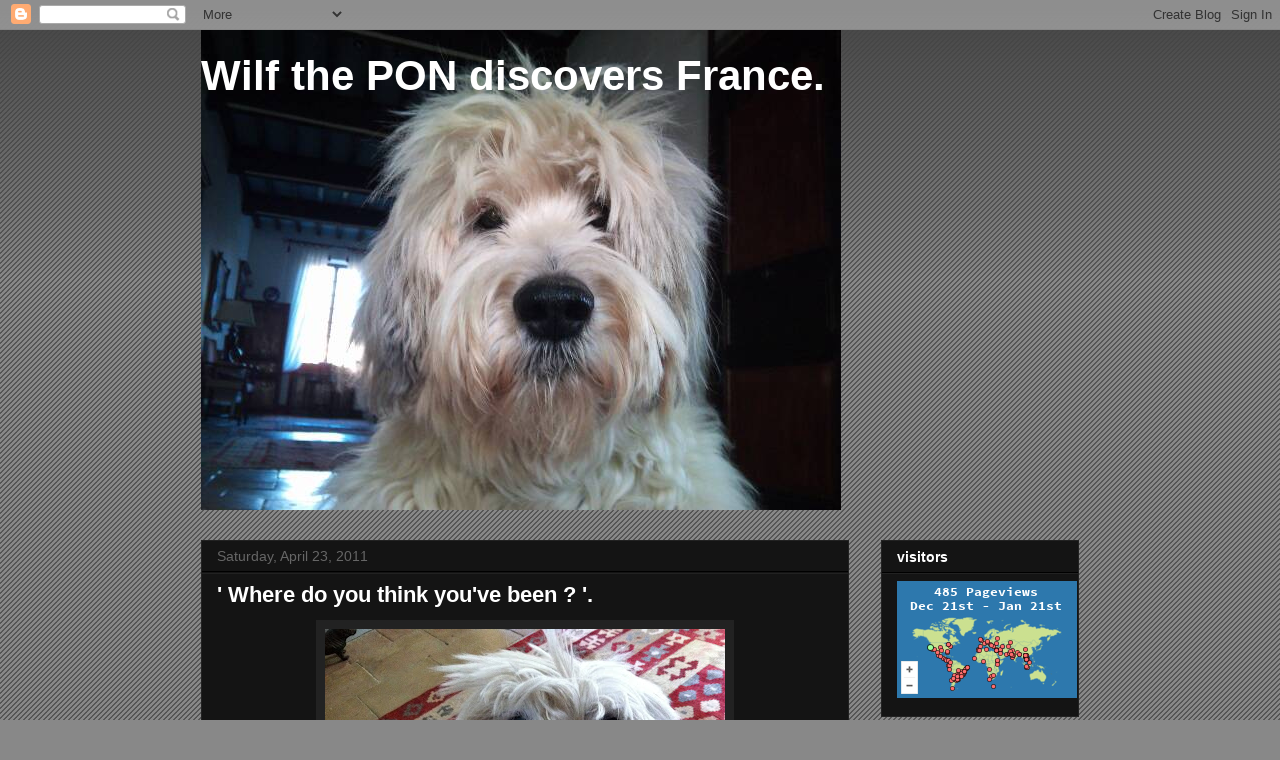

--- FILE ---
content_type: text/html; charset=UTF-8
request_url: https://wilfanddigby.blogspot.com/2011/04/where-do-you-think-youve-been.html
body_size: 19735
content:
<!DOCTYPE html>
<html class='v2' dir='ltr' lang='en'>
<head>
<link href='https://www.blogger.com/static/v1/widgets/335934321-css_bundle_v2.css' rel='stylesheet' type='text/css'/>
<meta content='width=1100' name='viewport'/>
<meta content='text/html; charset=UTF-8' http-equiv='Content-Type'/>
<meta content='blogger' name='generator'/>
<link href='https://wilfanddigby.blogspot.com/favicon.ico' rel='icon' type='image/x-icon'/>
<link href='http://wilfanddigby.blogspot.com/2011/04/where-do-you-think-youve-been.html' rel='canonical'/>
<link rel="alternate" type="application/atom+xml" title="Wilf the PON discovers France. - Atom" href="https://wilfanddigby.blogspot.com/feeds/posts/default" />
<link rel="alternate" type="application/rss+xml" title="Wilf the PON discovers France. - RSS" href="https://wilfanddigby.blogspot.com/feeds/posts/default?alt=rss" />
<link rel="service.post" type="application/atom+xml" title="Wilf the PON discovers France. - Atom" href="https://www.blogger.com/feeds/1554264610305778874/posts/default" />

<link rel="alternate" type="application/atom+xml" title="Wilf the PON discovers France. - Atom" href="https://wilfanddigby.blogspot.com/feeds/1134343961366413292/comments/default" />
<!--Can't find substitution for tag [blog.ieCssRetrofitLinks]-->
<link href='https://blogger.googleusercontent.com/img/b/R29vZ2xl/AVvXsEjdS3d4qSLKX0J3nnXASfFVj_s9r5LX_-I8L8-LtuhgqsJLemZu-pA8ep3CZgDT7aDL7gwNRqzSyV4v8pXbs9AJIN2TMSi7d2TKXJQZ6OwPHoV-3qvbLhUyJn-5H8waZ1tf7Wjmnf9v604/s400/Ap%253Bril+20th+2011+032.JPG' rel='image_src'/>
<meta content='http://wilfanddigby.blogspot.com/2011/04/where-do-you-think-youve-been.html' property='og:url'/>
<meta content='&#39; Where do you think you&#39;ve been ? &#39;.' property='og:title'/>
<meta content=' Ever noticed that when the plane you&#39;re on is late, the one you&#39;re connecting with is on time ? So it is that we have the chance for a leis...' property='og:description'/>
<meta content='https://blogger.googleusercontent.com/img/b/R29vZ2xl/AVvXsEjdS3d4qSLKX0J3nnXASfFVj_s9r5LX_-I8L8-LtuhgqsJLemZu-pA8ep3CZgDT7aDL7gwNRqzSyV4v8pXbs9AJIN2TMSi7d2TKXJQZ6OwPHoV-3qvbLhUyJn-5H8waZ1tf7Wjmnf9v604/w1200-h630-p-k-no-nu/Ap%253Bril+20th+2011+032.JPG' property='og:image'/>
<title>Wilf the PON discovers France.: ' Where do you think you've been ? '.</title>
<style id='page-skin-1' type='text/css'><!--
/*
-----------------------------------------------
Blogger Template Style
Name:     Awesome Inc.
Designer: Tina Chen
URL:      tinachen.org
----------------------------------------------- */
/* Content
----------------------------------------------- */
body {
font: normal normal 12px Arial, Tahoma, Helvetica, FreeSans, sans-serif;
color: #ffffff;
background: #888888 url(//www.blogblog.com/1kt/awesomeinc/body_background_dark.png) repeat scroll top center;
}
html body .content-outer {
min-width: 0;
max-width: 100%;
width: 100%;
}
a:link {
text-decoration: none;
color: #888888;
}
a:visited {
text-decoration: none;
color: #444444;
}
a:hover {
text-decoration: underline;
color: #cccccc;
}
.body-fauxcolumn-outer .cap-top {
position: absolute;
z-index: 1;
height: 276px;
width: 100%;
background: transparent url(//www.blogblog.com/1kt/awesomeinc/body_gradient_dark.png) repeat-x scroll top left;
_background-image: none;
}
/* Columns
----------------------------------------------- */
.content-inner {
padding: 0;
}
.header-inner .section {
margin: 0 16px;
}
.tabs-inner .section {
margin: 0 16px;
}
.main-inner {
padding-top: 30px;
}
.main-inner .column-center-inner,
.main-inner .column-left-inner,
.main-inner .column-right-inner {
padding: 0 5px;
}
*+html body .main-inner .column-center-inner {
margin-top: -30px;
}
#layout .main-inner .column-center-inner {
margin-top: 0;
}
/* Header
----------------------------------------------- */
.header-outer {
margin: 0 0 0 0;
background: transparent none repeat scroll 0 0;
}
.Header h1 {
font: normal bold 42px Arial, Tahoma, Helvetica, FreeSans, sans-serif;
color: #ffffff;
text-shadow: 0 0 -1px #000000;
}
.Header h1 a {
color: #ffffff;
}
.Header .description {
font: normal normal 14px Arial, Tahoma, Helvetica, FreeSans, sans-serif;
color: #ffffff;
}
.header-inner .Header .titlewrapper,
.header-inner .Header .descriptionwrapper {
padding-left: 0;
padding-right: 0;
margin-bottom: 0;
}
.header-inner .Header .titlewrapper {
padding-top: 22px;
}
/* Tabs
----------------------------------------------- */
.tabs-outer {
overflow: hidden;
position: relative;
background: #141414 none repeat scroll 0 0;
}
#layout .tabs-outer {
overflow: visible;
}
.tabs-cap-top, .tabs-cap-bottom {
position: absolute;
width: 100%;
border-top: 1px solid #222222;
}
.tabs-cap-bottom {
bottom: 0;
}
.tabs-inner .widget li a {
display: inline-block;
margin: 0;
padding: .6em 1.5em;
font: normal bold 14px Arial, Tahoma, Helvetica, FreeSans, sans-serif;
color: #ffffff;
border-top: 1px solid #222222;
border-bottom: 1px solid #222222;
border-left: 1px solid #222222;
height: 16px;
line-height: 16px;
}
.tabs-inner .widget li:last-child a {
border-right: 1px solid #222222;
}
.tabs-inner .widget li.selected a, .tabs-inner .widget li a:hover {
background: #444444 none repeat-x scroll 0 -100px;
color: #ffffff;
}
/* Headings
----------------------------------------------- */
h2 {
font: normal bold 14px Arial, Tahoma, Helvetica, FreeSans, sans-serif;
color: #ffffff;
}
/* Widgets
----------------------------------------------- */
.main-inner .section {
margin: 0 27px;
padding: 0;
}
.main-inner .column-left-outer,
.main-inner .column-right-outer {
margin-top: 0;
}
#layout .main-inner .column-left-outer,
#layout .main-inner .column-right-outer {
margin-top: 0;
}
.main-inner .column-left-inner,
.main-inner .column-right-inner {
background: transparent none repeat 0 0;
-moz-box-shadow: 0 0 0 rgba(0, 0, 0, .2);
-webkit-box-shadow: 0 0 0 rgba(0, 0, 0, .2);
-goog-ms-box-shadow: 0 0 0 rgba(0, 0, 0, .2);
box-shadow: 0 0 0 rgba(0, 0, 0, .2);
-moz-border-radius: 0;
-webkit-border-radius: 0;
-goog-ms-border-radius: 0;
border-radius: 0;
}
#layout .main-inner .column-left-inner,
#layout .main-inner .column-right-inner {
margin-top: 0;
}
.sidebar .widget {
font: normal normal 14px Arial, Tahoma, Helvetica, FreeSans, sans-serif;
color: #ffffff;
}
.sidebar .widget a:link {
color: #888888;
}
.sidebar .widget a:visited {
color: #444444;
}
.sidebar .widget a:hover {
color: #cccccc;
}
.sidebar .widget h2 {
text-shadow: 0 0 -1px #000000;
}
.main-inner .widget {
background-color: #141414;
border: 1px solid #222222;
padding: 0 15px 15px;
margin: 20px -16px;
-moz-box-shadow: 0 0 0 rgba(0, 0, 0, .2);
-webkit-box-shadow: 0 0 0 rgba(0, 0, 0, .2);
-goog-ms-box-shadow: 0 0 0 rgba(0, 0, 0, .2);
box-shadow: 0 0 0 rgba(0, 0, 0, .2);
-moz-border-radius: 0;
-webkit-border-radius: 0;
-goog-ms-border-radius: 0;
border-radius: 0;
}
.main-inner .widget h2 {
margin: 0 -15px;
padding: .6em 15px .5em;
border-bottom: 1px solid #000000;
}
.footer-inner .widget h2 {
padding: 0 0 .4em;
border-bottom: 1px solid #000000;
}
.main-inner .widget h2 + div, .footer-inner .widget h2 + div {
border-top: 1px solid #222222;
padding-top: 8px;
}
.main-inner .widget .widget-content {
margin: 0 -15px;
padding: 7px 15px 0;
}
.main-inner .widget ul, .main-inner .widget #ArchiveList ul.flat {
margin: -8px -15px 0;
padding: 0;
list-style: none;
}
.main-inner .widget #ArchiveList {
margin: -8px 0 0;
}
.main-inner .widget ul li, .main-inner .widget #ArchiveList ul.flat li {
padding: .5em 15px;
text-indent: 0;
color: #666666;
border-top: 1px solid #222222;
border-bottom: 1px solid #000000;
}
.main-inner .widget #ArchiveList ul li {
padding-top: .25em;
padding-bottom: .25em;
}
.main-inner .widget ul li:first-child, .main-inner .widget #ArchiveList ul.flat li:first-child {
border-top: none;
}
.main-inner .widget ul li:last-child, .main-inner .widget #ArchiveList ul.flat li:last-child {
border-bottom: none;
}
.post-body {
position: relative;
}
.main-inner .widget .post-body ul {
padding: 0 2.5em;
margin: .5em 0;
list-style: disc;
}
.main-inner .widget .post-body ul li {
padding: 0.25em 0;
margin-bottom: .25em;
color: #ffffff;
border: none;
}
.footer-inner .widget ul {
padding: 0;
list-style: none;
}
.widget .zippy {
color: #666666;
}
/* Posts
----------------------------------------------- */
body .main-inner .Blog {
padding: 0;
margin-bottom: 1em;
background-color: transparent;
border: none;
-moz-box-shadow: 0 0 0 rgba(0, 0, 0, 0);
-webkit-box-shadow: 0 0 0 rgba(0, 0, 0, 0);
-goog-ms-box-shadow: 0 0 0 rgba(0, 0, 0, 0);
box-shadow: 0 0 0 rgba(0, 0, 0, 0);
}
.main-inner .section:last-child .Blog:last-child {
padding: 0;
margin-bottom: 1em;
}
.main-inner .widget h2.date-header {
margin: 0 -15px 1px;
padding: 0 0 0 0;
font: normal normal 14px Arial, Tahoma, Helvetica, FreeSans, sans-serif;
color: #666666;
background: transparent none no-repeat scroll top left;
border-top: 0 solid #222222;
border-bottom: 1px solid #000000;
-moz-border-radius-topleft: 0;
-moz-border-radius-topright: 0;
-webkit-border-top-left-radius: 0;
-webkit-border-top-right-radius: 0;
border-top-left-radius: 0;
border-top-right-radius: 0;
position: static;
bottom: 100%;
right: 15px;
text-shadow: 0 0 -1px #000000;
}
.main-inner .widget h2.date-header span {
font: normal normal 14px Arial, Tahoma, Helvetica, FreeSans, sans-serif;
display: block;
padding: .5em 15px;
border-left: 0 solid #222222;
border-right: 0 solid #222222;
}
.date-outer {
position: relative;
margin: 30px 0 20px;
padding: 0 15px;
background-color: #141414;
border: 1px solid #222222;
-moz-box-shadow: 0 0 0 rgba(0, 0, 0, .2);
-webkit-box-shadow: 0 0 0 rgba(0, 0, 0, .2);
-goog-ms-box-shadow: 0 0 0 rgba(0, 0, 0, .2);
box-shadow: 0 0 0 rgba(0, 0, 0, .2);
-moz-border-radius: 0;
-webkit-border-radius: 0;
-goog-ms-border-radius: 0;
border-radius: 0;
}
.date-outer:first-child {
margin-top: 0;
}
.date-outer:last-child {
margin-bottom: 20px;
-moz-border-radius-bottomleft: 0;
-moz-border-radius-bottomright: 0;
-webkit-border-bottom-left-radius: 0;
-webkit-border-bottom-right-radius: 0;
-goog-ms-border-bottom-left-radius: 0;
-goog-ms-border-bottom-right-radius: 0;
border-bottom-left-radius: 0;
border-bottom-right-radius: 0;
}
.date-posts {
margin: 0 -15px;
padding: 0 15px;
clear: both;
}
.post-outer, .inline-ad {
border-top: 1px solid #222222;
margin: 0 -15px;
padding: 15px 15px;
}
.post-outer {
padding-bottom: 10px;
}
.post-outer:first-child {
padding-top: 0;
border-top: none;
}
.post-outer:last-child, .inline-ad:last-child {
border-bottom: none;
}
.post-body {
position: relative;
}
.post-body img {
padding: 8px;
background: #222222;
border: 1px solid transparent;
-moz-box-shadow: 0 0 0 rgba(0, 0, 0, .2);
-webkit-box-shadow: 0 0 0 rgba(0, 0, 0, .2);
box-shadow: 0 0 0 rgba(0, 0, 0, .2);
-moz-border-radius: 0;
-webkit-border-radius: 0;
border-radius: 0;
}
h3.post-title, h4 {
font: normal bold 22px Arial, Tahoma, Helvetica, FreeSans, sans-serif;
color: #ffffff;
}
h3.post-title a {
font: normal bold 22px Arial, Tahoma, Helvetica, FreeSans, sans-serif;
color: #ffffff;
}
h3.post-title a:hover {
color: #cccccc;
text-decoration: underline;
}
.post-header {
margin: 0 0 1em;
}
.post-body {
line-height: 1.4;
}
.post-outer h2 {
color: #ffffff;
}
.post-footer {
margin: 1.5em 0 0;
}
#blog-pager {
padding: 15px;
font-size: 120%;
background-color: #141414;
border: 1px solid #222222;
-moz-box-shadow: 0 0 0 rgba(0, 0, 0, .2);
-webkit-box-shadow: 0 0 0 rgba(0, 0, 0, .2);
-goog-ms-box-shadow: 0 0 0 rgba(0, 0, 0, .2);
box-shadow: 0 0 0 rgba(0, 0, 0, .2);
-moz-border-radius: 0;
-webkit-border-radius: 0;
-goog-ms-border-radius: 0;
border-radius: 0;
-moz-border-radius-topleft: 0;
-moz-border-radius-topright: 0;
-webkit-border-top-left-radius: 0;
-webkit-border-top-right-radius: 0;
-goog-ms-border-top-left-radius: 0;
-goog-ms-border-top-right-radius: 0;
border-top-left-radius: 0;
border-top-right-radius-topright: 0;
margin-top: 1em;
}
.blog-feeds, .post-feeds {
margin: 1em 0;
text-align: center;
color: #ffffff;
}
.blog-feeds a, .post-feeds a {
color: #888888;
}
.blog-feeds a:visited, .post-feeds a:visited {
color: #444444;
}
.blog-feeds a:hover, .post-feeds a:hover {
color: #cccccc;
}
.post-outer .comments {
margin-top: 2em;
}
/* Comments
----------------------------------------------- */
.comments .comments-content .icon.blog-author {
background-repeat: no-repeat;
background-image: url([data-uri]);
}
.comments .comments-content .loadmore a {
border-top: 1px solid #222222;
border-bottom: 1px solid #222222;
}
.comments .continue {
border-top: 2px solid #222222;
}
/* Footer
----------------------------------------------- */
.footer-outer {
margin: -0 0 -1px;
padding: 0 0 0;
color: #ffffff;
overflow: hidden;
}
.footer-fauxborder-left {
border-top: 1px solid #222222;
background: #141414 none repeat scroll 0 0;
-moz-box-shadow: 0 0 0 rgba(0, 0, 0, .2);
-webkit-box-shadow: 0 0 0 rgba(0, 0, 0, .2);
-goog-ms-box-shadow: 0 0 0 rgba(0, 0, 0, .2);
box-shadow: 0 0 0 rgba(0, 0, 0, .2);
margin: 0 -0;
}
/* Mobile
----------------------------------------------- */
body.mobile {
background-size: auto;
}
.mobile .body-fauxcolumn-outer {
background: transparent none repeat scroll top left;
}
*+html body.mobile .main-inner .column-center-inner {
margin-top: 0;
}
.mobile .main-inner .widget {
padding: 0 0 15px;
}
.mobile .main-inner .widget h2 + div,
.mobile .footer-inner .widget h2 + div {
border-top: none;
padding-top: 0;
}
.mobile .footer-inner .widget h2 {
padding: 0.5em 0;
border-bottom: none;
}
.mobile .main-inner .widget .widget-content {
margin: 0;
padding: 7px 0 0;
}
.mobile .main-inner .widget ul,
.mobile .main-inner .widget #ArchiveList ul.flat {
margin: 0 -15px 0;
}
.mobile .main-inner .widget h2.date-header {
right: 0;
}
.mobile .date-header span {
padding: 0.4em 0;
}
.mobile .date-outer:first-child {
margin-bottom: 0;
border: 1px solid #222222;
-moz-border-radius-topleft: 0;
-moz-border-radius-topright: 0;
-webkit-border-top-left-radius: 0;
-webkit-border-top-right-radius: 0;
-goog-ms-border-top-left-radius: 0;
-goog-ms-border-top-right-radius: 0;
border-top-left-radius: 0;
border-top-right-radius: 0;
}
.mobile .date-outer {
border-color: #222222;
border-width: 0 1px 1px;
}
.mobile .date-outer:last-child {
margin-bottom: 0;
}
.mobile .main-inner {
padding: 0;
}
.mobile .header-inner .section {
margin: 0;
}
.mobile .post-outer, .mobile .inline-ad {
padding: 5px 0;
}
.mobile .tabs-inner .section {
margin: 0 10px;
}
.mobile .main-inner .widget h2 {
margin: 0;
padding: 0;
}
.mobile .main-inner .widget h2.date-header span {
padding: 0;
}
.mobile .main-inner .widget .widget-content {
margin: 0;
padding: 7px 0 0;
}
.mobile #blog-pager {
border: 1px solid transparent;
background: #141414 none repeat scroll 0 0;
}
.mobile .main-inner .column-left-inner,
.mobile .main-inner .column-right-inner {
background: transparent none repeat 0 0;
-moz-box-shadow: none;
-webkit-box-shadow: none;
-goog-ms-box-shadow: none;
box-shadow: none;
}
.mobile .date-posts {
margin: 0;
padding: 0;
}
.mobile .footer-fauxborder-left {
margin: 0;
border-top: inherit;
}
.mobile .main-inner .section:last-child .Blog:last-child {
margin-bottom: 0;
}
.mobile-index-contents {
color: #ffffff;
}
.mobile .mobile-link-button {
background: #888888 none repeat scroll 0 0;
}
.mobile-link-button a:link, .mobile-link-button a:visited {
color: #ffffff;
}
.mobile .tabs-inner .PageList .widget-content {
background: transparent;
border-top: 1px solid;
border-color: #222222;
color: #ffffff;
}
.mobile .tabs-inner .PageList .widget-content .pagelist-arrow {
border-left: 1px solid #222222;
}

--></style>
<style id='template-skin-1' type='text/css'><!--
body {
min-width: 910px;
}
.content-outer, .content-fauxcolumn-outer, .region-inner {
min-width: 910px;
max-width: 910px;
_width: 910px;
}
.main-inner .columns {
padding-left: 0px;
padding-right: 230px;
}
.main-inner .fauxcolumn-center-outer {
left: 0px;
right: 230px;
/* IE6 does not respect left and right together */
_width: expression(this.parentNode.offsetWidth -
parseInt("0px") -
parseInt("230px") + 'px');
}
.main-inner .fauxcolumn-left-outer {
width: 0px;
}
.main-inner .fauxcolumn-right-outer {
width: 230px;
}
.main-inner .column-left-outer {
width: 0px;
right: 100%;
margin-left: -0px;
}
.main-inner .column-right-outer {
width: 230px;
margin-right: -230px;
}
#layout {
min-width: 0;
}
#layout .content-outer {
min-width: 0;
width: 800px;
}
#layout .region-inner {
min-width: 0;
width: auto;
}
body#layout div.add_widget {
padding: 8px;
}
body#layout div.add_widget a {
margin-left: 32px;
}
--></style>
<link href='https://www.blogger.com/dyn-css/authorization.css?targetBlogID=1554264610305778874&amp;zx=4e533523-4a0a-4a8f-833f-5ee035628f96' media='none' onload='if(media!=&#39;all&#39;)media=&#39;all&#39;' rel='stylesheet'/><noscript><link href='https://www.blogger.com/dyn-css/authorization.css?targetBlogID=1554264610305778874&amp;zx=4e533523-4a0a-4a8f-833f-5ee035628f96' rel='stylesheet'/></noscript>
<meta name='google-adsense-platform-account' content='ca-host-pub-1556223355139109'/>
<meta name='google-adsense-platform-domain' content='blogspot.com'/>

</head>
<body class='loading variant-dark'>
<div class='navbar section' id='navbar' name='Navbar'><div class='widget Navbar' data-version='1' id='Navbar1'><script type="text/javascript">
    function setAttributeOnload(object, attribute, val) {
      if(window.addEventListener) {
        window.addEventListener('load',
          function(){ object[attribute] = val; }, false);
      } else {
        window.attachEvent('onload', function(){ object[attribute] = val; });
      }
    }
  </script>
<div id="navbar-iframe-container"></div>
<script type="text/javascript" src="https://apis.google.com/js/platform.js"></script>
<script type="text/javascript">
      gapi.load("gapi.iframes:gapi.iframes.style.bubble", function() {
        if (gapi.iframes && gapi.iframes.getContext) {
          gapi.iframes.getContext().openChild({
              url: 'https://www.blogger.com/navbar/1554264610305778874?po\x3d1134343961366413292\x26origin\x3dhttps://wilfanddigby.blogspot.com',
              where: document.getElementById("navbar-iframe-container"),
              id: "navbar-iframe"
          });
        }
      });
    </script><script type="text/javascript">
(function() {
var script = document.createElement('script');
script.type = 'text/javascript';
script.src = '//pagead2.googlesyndication.com/pagead/js/google_top_exp.js';
var head = document.getElementsByTagName('head')[0];
if (head) {
head.appendChild(script);
}})();
</script>
</div></div>
<div class='body-fauxcolumns'>
<div class='fauxcolumn-outer body-fauxcolumn-outer'>
<div class='cap-top'>
<div class='cap-left'></div>
<div class='cap-right'></div>
</div>
<div class='fauxborder-left'>
<div class='fauxborder-right'></div>
<div class='fauxcolumn-inner'>
</div>
</div>
<div class='cap-bottom'>
<div class='cap-left'></div>
<div class='cap-right'></div>
</div>
</div>
</div>
<div class='content'>
<div class='content-fauxcolumns'>
<div class='fauxcolumn-outer content-fauxcolumn-outer'>
<div class='cap-top'>
<div class='cap-left'></div>
<div class='cap-right'></div>
</div>
<div class='fauxborder-left'>
<div class='fauxborder-right'></div>
<div class='fauxcolumn-inner'>
</div>
</div>
<div class='cap-bottom'>
<div class='cap-left'></div>
<div class='cap-right'></div>
</div>
</div>
</div>
<div class='content-outer'>
<div class='content-cap-top cap-top'>
<div class='cap-left'></div>
<div class='cap-right'></div>
</div>
<div class='fauxborder-left content-fauxborder-left'>
<div class='fauxborder-right content-fauxborder-right'></div>
<div class='content-inner'>
<header>
<div class='header-outer'>
<div class='header-cap-top cap-top'>
<div class='cap-left'></div>
<div class='cap-right'></div>
</div>
<div class='fauxborder-left header-fauxborder-left'>
<div class='fauxborder-right header-fauxborder-right'></div>
<div class='region-inner header-inner'>
<div class='header section' id='header' name='Header'><div class='widget Header' data-version='1' id='Header1'>
<div id='header-inner' style='background-image: url("https://blogger.googleusercontent.com/img/b/R29vZ2xl/AVvXsEjy8k1q9pOkd8_TgtaR9HoAADnNgpUAhnqwIGPHLUkKExDvJ11DtWDQSPiKkTwcAZx0ieB4ririeaIpCDcP6PUqC0lqtXLIaQdvHaGv_ohxuxNAGxU2umX1rWbKh8qZGuoOI2REzjTfcGo/"); background-position: left; width: 640px; min-height: 480px; _height: 480px; background-repeat: no-repeat; '>
<div class='titlewrapper' style='background: transparent'>
<h1 class='title' style='background: transparent; border-width: 0px'>
<a href='https://wilfanddigby.blogspot.com/'>
Wilf the PON discovers France.
</a>
</h1>
</div>
<div class='descriptionwrapper'>
<p class='description'><span>
</span></p>
</div>
</div>
</div></div>
</div>
</div>
<div class='header-cap-bottom cap-bottom'>
<div class='cap-left'></div>
<div class='cap-right'></div>
</div>
</div>
</header>
<div class='tabs-outer'>
<div class='tabs-cap-top cap-top'>
<div class='cap-left'></div>
<div class='cap-right'></div>
</div>
<div class='fauxborder-left tabs-fauxborder-left'>
<div class='fauxborder-right tabs-fauxborder-right'></div>
<div class='region-inner tabs-inner'>
<div class='tabs no-items section' id='crosscol' name='Cross-Column'></div>
<div class='tabs no-items section' id='crosscol-overflow' name='Cross-Column 2'></div>
</div>
</div>
<div class='tabs-cap-bottom cap-bottom'>
<div class='cap-left'></div>
<div class='cap-right'></div>
</div>
</div>
<div class='main-outer'>
<div class='main-cap-top cap-top'>
<div class='cap-left'></div>
<div class='cap-right'></div>
</div>
<div class='fauxborder-left main-fauxborder-left'>
<div class='fauxborder-right main-fauxborder-right'></div>
<div class='region-inner main-inner'>
<div class='columns fauxcolumns'>
<div class='fauxcolumn-outer fauxcolumn-center-outer'>
<div class='cap-top'>
<div class='cap-left'></div>
<div class='cap-right'></div>
</div>
<div class='fauxborder-left'>
<div class='fauxborder-right'></div>
<div class='fauxcolumn-inner'>
</div>
</div>
<div class='cap-bottom'>
<div class='cap-left'></div>
<div class='cap-right'></div>
</div>
</div>
<div class='fauxcolumn-outer fauxcolumn-left-outer'>
<div class='cap-top'>
<div class='cap-left'></div>
<div class='cap-right'></div>
</div>
<div class='fauxborder-left'>
<div class='fauxborder-right'></div>
<div class='fauxcolumn-inner'>
</div>
</div>
<div class='cap-bottom'>
<div class='cap-left'></div>
<div class='cap-right'></div>
</div>
</div>
<div class='fauxcolumn-outer fauxcolumn-right-outer'>
<div class='cap-top'>
<div class='cap-left'></div>
<div class='cap-right'></div>
</div>
<div class='fauxborder-left'>
<div class='fauxborder-right'></div>
<div class='fauxcolumn-inner'>
</div>
</div>
<div class='cap-bottom'>
<div class='cap-left'></div>
<div class='cap-right'></div>
</div>
</div>
<!-- corrects IE6 width calculation -->
<div class='columns-inner'>
<div class='column-center-outer'>
<div class='column-center-inner'>
<div class='main section' id='main' name='Main'><div class='widget Blog' data-version='1' id='Blog1'>
<div class='blog-posts hfeed'>

          <div class="date-outer">
        
<h2 class='date-header'><span>Saturday, April 23, 2011</span></h2>

          <div class="date-posts">
        
<div class='post-outer'>
<div class='post hentry uncustomized-post-template' itemprop='blogPost' itemscope='itemscope' itemtype='http://schema.org/BlogPosting'>
<meta content='https://blogger.googleusercontent.com/img/b/R29vZ2xl/AVvXsEjdS3d4qSLKX0J3nnXASfFVj_s9r5LX_-I8L8-LtuhgqsJLemZu-pA8ep3CZgDT7aDL7gwNRqzSyV4v8pXbs9AJIN2TMSi7d2TKXJQZ6OwPHoV-3qvbLhUyJn-5H8waZ1tf7Wjmnf9v604/s400/Ap%253Bril+20th+2011+032.JPG' itemprop='image_url'/>
<meta content='1554264610305778874' itemprop='blogId'/>
<meta content='1134343961366413292' itemprop='postId'/>
<a name='1134343961366413292'></a>
<h3 class='post-title entry-title' itemprop='name'>
' Where do you think you've been ? '.
</h3>
<div class='post-header'>
<div class='post-header-line-1'></div>
</div>
<div class='post-body entry-content' id='post-body-1134343961366413292' itemprop='description articleBody'>
<a href="https://blogger.googleusercontent.com/img/b/R29vZ2xl/AVvXsEjdS3d4qSLKX0J3nnXASfFVj_s9r5LX_-I8L8-LtuhgqsJLemZu-pA8ep3CZgDT7aDL7gwNRqzSyV4v8pXbs9AJIN2TMSi7d2TKXJQZ6OwPHoV-3qvbLhUyJn-5H8waZ1tf7Wjmnf9v604/s1600/Ap%253Bril+20th+2011+032.JPG"><img alt="" border="0" id="BLOGGER_PHOTO_ID_5598639101430383122" src="https://blogger.googleusercontent.com/img/b/R29vZ2xl/AVvXsEjdS3d4qSLKX0J3nnXASfFVj_s9r5LX_-I8L8-LtuhgqsJLemZu-pA8ep3CZgDT7aDL7gwNRqzSyV4v8pXbs9AJIN2TMSi7d2TKXJQZ6OwPHoV-3qvbLhUyJn-5H8waZ1tf7Wjmnf9v604/s400/Ap%253Bril+20th+2011+032.JPG" style="TEXT-ALIGN: center; MARGIN: 0px auto 10px; WIDTH: 400px; DISPLAY: block; HEIGHT: 299px; CURSOR: hand" /></a><br /><br /><div><a href="https://blogger.googleusercontent.com/img/b/R29vZ2xl/AVvXsEiLt0KnvCM8sD9HTJZidHdQAjsMKyWqcTNWO_Az_ge5Ln_UYaCcG9Ws5HntHwaY9x0rtBv6VsBBRGF_N5tXDq8PddoZ9NICQ7YybqX4RYLs12jls-RF1I3zNi7cKfYReB79Gz4hbxJEBts/s1600/Ap%253Bril+20th+2011+033.JPG"><img alt="" border="0" id="BLOGGER_PHOTO_ID_5598639094930888450" src="https://blogger.googleusercontent.com/img/b/R29vZ2xl/AVvXsEiLt0KnvCM8sD9HTJZidHdQAjsMKyWqcTNWO_Az_ge5Ln_UYaCcG9Ws5HntHwaY9x0rtBv6VsBBRGF_N5tXDq8PddoZ9NICQ7YybqX4RYLs12jls-RF1I3zNi7cKfYReB79Gz4hbxJEBts/s400/Ap%253Bril+20th+2011+033.JPG" style="TEXT-ALIGN: center; MARGIN: 0px auto 10px; WIDTH: 299px; DISPLAY: block; HEIGHT: 400px; CURSOR: hand" /></a><br /><br /><div><a href="https://blogger.googleusercontent.com/img/b/R29vZ2xl/AVvXsEjUxhjgaPsrXNR0IBevg_BRsCACxOOxTnWK5mBeMM01fLRiPDeE8VQ_2ETBh9zH95lQYfDdTCjWcObNJJiRM4jnN24H5DNlA7a5qi3ZQWOTpWg4F_mEpB49X3mEUAvgWujqvqve1tqAgFs/s1600/april+19+2011+063.JPG"><img alt="" border="0" id="BLOGGER_PHOTO_ID_5598639093043826466" src="https://blogger.googleusercontent.com/img/b/R29vZ2xl/AVvXsEjUxhjgaPsrXNR0IBevg_BRsCACxOOxTnWK5mBeMM01fLRiPDeE8VQ_2ETBh9zH95lQYfDdTCjWcObNJJiRM4jnN24H5DNlA7a5qi3ZQWOTpWg4F_mEpB49X3mEUAvgWujqvqve1tqAgFs/s400/april+19+2011+063.JPG" style="TEXT-ALIGN: center; MARGIN: 0px auto 10px; WIDTH: 400px; DISPLAY: block; HEIGHT: 299px; CURSOR: hand" /></a><br /><br /><div><a href="https://blogger.googleusercontent.com/img/b/R29vZ2xl/AVvXsEgZ0uaujIAxHvzJSPpYbe_sZQpxj6PhNTwzyOKe1JQLBgnAPXE1juG-NcDCMX11zWrK5ioHGUF5S-h6SZ8gzPHLQ_m3jSLeIzepYMJFpYO1_k95DITH0hXsHJdfEhOBy6cJ3RLGtjlm4bo/s1600/april+19+2011+038.JPG"><img alt="" border="0" id="BLOGGER_PHOTO_ID_5598639087784108354" src="https://blogger.googleusercontent.com/img/b/R29vZ2xl/AVvXsEgZ0uaujIAxHvzJSPpYbe_sZQpxj6PhNTwzyOKe1JQLBgnAPXE1juG-NcDCMX11zWrK5ioHGUF5S-h6SZ8gzPHLQ_m3jSLeIzepYMJFpYO1_k95DITH0hXsHJdfEhOBy6cJ3RLGtjlm4bo/s400/april+19+2011+038.JPG" style="TEXT-ALIGN: center; MARGIN: 0px auto 10px; WIDTH: 400px; DISPLAY: block; HEIGHT: 299px; CURSOR: hand" /></a><br /><br /><div><a href="https://blogger.googleusercontent.com/img/b/R29vZ2xl/AVvXsEgdlmUM_nfRAZWItwgg-Rc_t78iYRiZ3tvxnm1cMyfiUchv20Lm2Q6SC1pnwiiv1TGm1urduosU0VEaMbQh_yUUueYO5M3enmYKiLhghFu6D_dP6I-OfMvIwz4qYR52NbCjy9Imy-x6-Rw/s1600/april+19+2011+004.JPG"><img alt="" border="0" id="BLOGGER_PHOTO_ID_5598639078128262322" src="https://blogger.googleusercontent.com/img/b/R29vZ2xl/AVvXsEgdlmUM_nfRAZWItwgg-Rc_t78iYRiZ3tvxnm1cMyfiUchv20Lm2Q6SC1pnwiiv1TGm1urduosU0VEaMbQh_yUUueYO5M3enmYKiLhghFu6D_dP6I-OfMvIwz4qYR52NbCjy9Imy-x6-Rw/s400/april+19+2011+004.JPG" style="TEXT-ALIGN: center; MARGIN: 0px auto 10px; WIDTH: 400px; DISPLAY: block; HEIGHT: 299px; CURSOR: hand" /></a><span style="font-family:arial;"> Ever noticed that when the plane you're on is late, the one you're connecting with is on time ? So it is that we have the chance for a leisurely lunch in an unseasonably hot Paris. One of the great secrets of visiting France ; the best hotels do set lunches at outstandingly reasonable prices. In the cool of the American church we spot a prayer cushion in memory of the artist James McNeill Whistler. A copy of his picture of his mother delicately embroidered on the top. Then time enough for a wander past the shops on rue st.honore before a restorative glass of champagne in the Ritz. After the death of Diana it's probably become the most famous hotel facade in the world.</span></div><br /><br /><p><span style="font-family:arial;">While I'm saying farewell to 'the gannets' Wilf frets. No less than four pit stops last night. One very tired ' font' dealing with those rampant blood sugar levels. When I get back from the airport he looks at me sternly. " Where do you think you've been ? ". Strange . While we worry about him, he worries about us. Guess that's what makes a family dog.</span></p></div></div></div>
<div style='clear: both;'></div>
</div>
<div class='post-footer'>
<div class='post-footer-line post-footer-line-1'>
<span class='post-author vcard'>
Posted by
<span class='fn' itemprop='author' itemscope='itemscope' itemtype='http://schema.org/Person'>
<meta content='https://www.blogger.com/profile/13905037014736070475' itemprop='url'/>
<a class='g-profile' href='https://www.blogger.com/profile/13905037014736070475' rel='author' title='author profile'>
<span itemprop='name'>Angus</span>
</a>
</span>
</span>
<span class='post-timestamp'>
at
<meta content='http://wilfanddigby.blogspot.com/2011/04/where-do-you-think-youve-been.html' itemprop='url'/>
<a class='timestamp-link' href='https://wilfanddigby.blogspot.com/2011/04/where-do-you-think-youve-been.html' rel='bookmark' title='permanent link'><abbr class='published' itemprop='datePublished' title='2011-04-23T06:51:00+02:00'>Saturday, April 23, 2011</abbr></a>
</span>
<span class='post-comment-link'>
</span>
<span class='post-icons'>
<span class='item-control blog-admin pid-1774631920'>
<a href='https://www.blogger.com/post-edit.g?blogID=1554264610305778874&postID=1134343961366413292&from=pencil' title='Edit Post'>
<img alt='' class='icon-action' height='18' src='https://resources.blogblog.com/img/icon18_edit_allbkg.gif' width='18'/>
</a>
</span>
</span>
<div class='post-share-buttons goog-inline-block'>
</div>
</div>
<div class='post-footer-line post-footer-line-2'>
<span class='post-labels'>
Labels:
<a href='https://wilfanddigby.blogspot.com/search/label/Wilf.%20Berger%20Polonaise%20de%20Pleine.Polish%20Lowland%20Sheepdog.' rel='tag'>Wilf. Berger Polonaise de Pleine.Polish Lowland Sheepdog.</a>
</span>
</div>
<div class='post-footer-line post-footer-line-3'>
<span class='post-location'>
</span>
</div>
</div>
</div>
<div class='comments' id='comments'>
<a name='comments'></a>
<h4>13 comments:</h4>
<div class='comments-content'>
<script async='async' src='' type='text/javascript'></script>
<script type='text/javascript'>
    (function() {
      var items = null;
      var msgs = null;
      var config = {};

// <![CDATA[
      var cursor = null;
      if (items && items.length > 0) {
        cursor = parseInt(items[items.length - 1].timestamp) + 1;
      }

      var bodyFromEntry = function(entry) {
        var text = (entry &&
                    ((entry.content && entry.content.$t) ||
                     (entry.summary && entry.summary.$t))) ||
            '';
        if (entry && entry.gd$extendedProperty) {
          for (var k in entry.gd$extendedProperty) {
            if (entry.gd$extendedProperty[k].name == 'blogger.contentRemoved') {
              return '<span class="deleted-comment">' + text + '</span>';
            }
          }
        }
        return text;
      }

      var parse = function(data) {
        cursor = null;
        var comments = [];
        if (data && data.feed && data.feed.entry) {
          for (var i = 0, entry; entry = data.feed.entry[i]; i++) {
            var comment = {};
            // comment ID, parsed out of the original id format
            var id = /blog-(\d+).post-(\d+)/.exec(entry.id.$t);
            comment.id = id ? id[2] : null;
            comment.body = bodyFromEntry(entry);
            comment.timestamp = Date.parse(entry.published.$t) + '';
            if (entry.author && entry.author.constructor === Array) {
              var auth = entry.author[0];
              if (auth) {
                comment.author = {
                  name: (auth.name ? auth.name.$t : undefined),
                  profileUrl: (auth.uri ? auth.uri.$t : undefined),
                  avatarUrl: (auth.gd$image ? auth.gd$image.src : undefined)
                };
              }
            }
            if (entry.link) {
              if (entry.link[2]) {
                comment.link = comment.permalink = entry.link[2].href;
              }
              if (entry.link[3]) {
                var pid = /.*comments\/default\/(\d+)\?.*/.exec(entry.link[3].href);
                if (pid && pid[1]) {
                  comment.parentId = pid[1];
                }
              }
            }
            comment.deleteclass = 'item-control blog-admin';
            if (entry.gd$extendedProperty) {
              for (var k in entry.gd$extendedProperty) {
                if (entry.gd$extendedProperty[k].name == 'blogger.itemClass') {
                  comment.deleteclass += ' ' + entry.gd$extendedProperty[k].value;
                } else if (entry.gd$extendedProperty[k].name == 'blogger.displayTime') {
                  comment.displayTime = entry.gd$extendedProperty[k].value;
                }
              }
            }
            comments.push(comment);
          }
        }
        return comments;
      };

      var paginator = function(callback) {
        if (hasMore()) {
          var url = config.feed + '?alt=json&v=2&orderby=published&reverse=false&max-results=50';
          if (cursor) {
            url += '&published-min=' + new Date(cursor).toISOString();
          }
          window.bloggercomments = function(data) {
            var parsed = parse(data);
            cursor = parsed.length < 50 ? null
                : parseInt(parsed[parsed.length - 1].timestamp) + 1
            callback(parsed);
            window.bloggercomments = null;
          }
          url += '&callback=bloggercomments';
          var script = document.createElement('script');
          script.type = 'text/javascript';
          script.src = url;
          document.getElementsByTagName('head')[0].appendChild(script);
        }
      };
      var hasMore = function() {
        return !!cursor;
      };
      var getMeta = function(key, comment) {
        if ('iswriter' == key) {
          var matches = !!comment.author
              && comment.author.name == config.authorName
              && comment.author.profileUrl == config.authorUrl;
          return matches ? 'true' : '';
        } else if ('deletelink' == key) {
          return config.baseUri + '/comment/delete/'
               + config.blogId + '/' + comment.id;
        } else if ('deleteclass' == key) {
          return comment.deleteclass;
        }
        return '';
      };

      var replybox = null;
      var replyUrlParts = null;
      var replyParent = undefined;

      var onReply = function(commentId, domId) {
        if (replybox == null) {
          // lazily cache replybox, and adjust to suit this style:
          replybox = document.getElementById('comment-editor');
          if (replybox != null) {
            replybox.height = '250px';
            replybox.style.display = 'block';
            replyUrlParts = replybox.src.split('#');
          }
        }
        if (replybox && (commentId !== replyParent)) {
          replybox.src = '';
          document.getElementById(domId).insertBefore(replybox, null);
          replybox.src = replyUrlParts[0]
              + (commentId ? '&parentID=' + commentId : '')
              + '#' + replyUrlParts[1];
          replyParent = commentId;
        }
      };

      var hash = (window.location.hash || '#').substring(1);
      var startThread, targetComment;
      if (/^comment-form_/.test(hash)) {
        startThread = hash.substring('comment-form_'.length);
      } else if (/^c[0-9]+$/.test(hash)) {
        targetComment = hash.substring(1);
      }

      // Configure commenting API:
      var configJso = {
        'maxDepth': config.maxThreadDepth
      };
      var provider = {
        'id': config.postId,
        'data': items,
        'loadNext': paginator,
        'hasMore': hasMore,
        'getMeta': getMeta,
        'onReply': onReply,
        'rendered': true,
        'initComment': targetComment,
        'initReplyThread': startThread,
        'config': configJso,
        'messages': msgs
      };

      var render = function() {
        if (window.goog && window.goog.comments) {
          var holder = document.getElementById('comment-holder');
          window.goog.comments.render(holder, provider);
        }
      };

      // render now, or queue to render when library loads:
      if (window.goog && window.goog.comments) {
        render();
      } else {
        window.goog = window.goog || {};
        window.goog.comments = window.goog.comments || {};
        window.goog.comments.loadQueue = window.goog.comments.loadQueue || [];
        window.goog.comments.loadQueue.push(render);
      }
    })();
// ]]>
  </script>
<div id='comment-holder'>
<div class="comment-thread toplevel-thread"><ol id="top-ra"><li class="comment" id="c1103796067835325503"><div class="avatar-image-container"><img src="//blogger.googleusercontent.com/img/b/R29vZ2xl/AVvXsEhXvmasB-iVmXDCyIjyknqZsAvfIAxyS9Z3l7_2NbK6j7oS6TlO5maL-9_hyZExDqzvuw-yxQ1S_MPyzinSchW6t7mD0lxq3niXQnP-M4CtDytm4DxBqFFwzZAxi4BKLA/s45-c/kangaroo%252Bknibbles%252B014.JPG" alt=""/></div><div class="comment-block"><div class="comment-header"><cite class="user"><a href="https://www.blogger.com/profile/10268052368797347239" rel="nofollow">Bella Roxy &amp; Macdui</a></cite><span class="icon user "></span><span class="datetime secondary-text"><a rel="nofollow" href="https://wilfanddigby.blogspot.com/2011/04/where-do-you-think-youve-been.html?showComment=1303541546181#c1103796067835325503">April 23, 2011 at 8:52&#8239;AM</a></span></div><p class="comment-content">Poor Wilf.....ever the shepherd trying to keep his pack together.<br><br>Looks like a nice getaway in Paris--bit surprised at Whistler, though.<br><br>XXXOOO Daisy, Kendra &amp; Bella</p><span class="comment-actions secondary-text"><a class="comment-reply" target="_self" data-comment-id="1103796067835325503">Reply</a><span class="item-control blog-admin blog-admin pid-384946401"><a target="_self" href="https://www.blogger.com/comment/delete/1554264610305778874/1103796067835325503">Delete</a></span></span></div><div class="comment-replies"><div id="c1103796067835325503-rt" class="comment-thread inline-thread hidden"><span class="thread-toggle thread-expanded"><span class="thread-arrow"></span><span class="thread-count"><a target="_self">Replies</a></span></span><ol id="c1103796067835325503-ra" class="thread-chrome thread-expanded"><div></div><div id="c1103796067835325503-continue" class="continue"><a class="comment-reply" target="_self" data-comment-id="1103796067835325503">Reply</a></div></ol></div></div><div class="comment-replybox-single" id="c1103796067835325503-ce"></div></li><li class="comment" id="c4575982438811344086"><div class="avatar-image-container"><img src="//blogger.googleusercontent.com/img/b/R29vZ2xl/AVvXsEiEa1_A3pc8z6M_JYy6E3pNn0lkMWhGtlDiVa4Aju-4vBORgefxncYcBfzumYrDxHCZASODS5QU7Q5c2rZ_9yf7jW46u4Rkbcu-Kvz2v8jXkNf58Aru-UzAes1YI4D7KQ/s45-c/Jackrun2.jpg" alt=""/></div><div class="comment-block"><div class="comment-header"><cite class="user"><a href="https://www.blogger.com/profile/08890399097586316657" rel="nofollow">JacksDad</a></cite><span class="icon user "></span><span class="datetime secondary-text"><a rel="nofollow" href="https://wilfanddigby.blogspot.com/2011/04/where-do-you-think-youve-been.html?showComment=1303542306044#c4575982438811344086">April 23, 2011 at 9:05&#8239;AM</a></span></div><p class="comment-content">And what did you bring him?  :)</p><span class="comment-actions secondary-text"><a class="comment-reply" target="_self" data-comment-id="4575982438811344086">Reply</a><span class="item-control blog-admin blog-admin pid-833494227"><a target="_self" href="https://www.blogger.com/comment/delete/1554264610305778874/4575982438811344086">Delete</a></span></span></div><div class="comment-replies"><div id="c4575982438811344086-rt" class="comment-thread inline-thread hidden"><span class="thread-toggle thread-expanded"><span class="thread-arrow"></span><span class="thread-count"><a target="_self">Replies</a></span></span><ol id="c4575982438811344086-ra" class="thread-chrome thread-expanded"><div></div><div id="c4575982438811344086-continue" class="continue"><a class="comment-reply" target="_self" data-comment-id="4575982438811344086">Reply</a></div></ol></div></div><div class="comment-replybox-single" id="c4575982438811344086-ce"></div></li><li class="comment" id="c869669562150923278"><div class="avatar-image-container"><img src="//blogger.googleusercontent.com/img/b/R29vZ2xl/AVvXsEj0CH-1dQKB8UiZVp6FcdAjxt8zkRwcdxQXEt3s664njJ8-TuhLY7p43fdjw9Aggxn-oCX_NwINxT9aot8eNwWREMOM_dRSFm5dNONtl-47Z7gF_ozFLpS1uaFX_0V68Q/s45-c/Imported+Photos+00081.JPG" alt=""/></div><div class="comment-block"><div class="comment-header"><cite class="user"><a href="https://www.blogger.com/profile/00782709825274199133" rel="nofollow">Jed and Abby in MerryLand</a></cite><span class="icon user "></span><span class="datetime secondary-text"><a rel="nofollow" href="https://wilfanddigby.blogspot.com/2011/04/where-do-you-think-youve-been.html?showComment=1303545692280#c869669562150923278">April 23, 2011 at 10:01&#8239;AM</a></span></div><p class="comment-content">Sounds like both Wilf and the font were really happy to have Angus home, albeit possibly for different reasons.  Appears your little corner of France profonde has been discovered by the rest of Europe.  Hope no one runs over Oliver while he&#39;s lying in the road.  Happy Easter, Wilf!<br><br>Jed &amp; Abby</p><span class="comment-actions secondary-text"><a class="comment-reply" target="_self" data-comment-id="869669562150923278">Reply</a><span class="item-control blog-admin blog-admin pid-1465271986"><a target="_self" href="https://www.blogger.com/comment/delete/1554264610305778874/869669562150923278">Delete</a></span></span></div><div class="comment-replies"><div id="c869669562150923278-rt" class="comment-thread inline-thread hidden"><span class="thread-toggle thread-expanded"><span class="thread-arrow"></span><span class="thread-count"><a target="_self">Replies</a></span></span><ol id="c869669562150923278-ra" class="thread-chrome thread-expanded"><div></div><div id="c869669562150923278-continue" class="continue"><a class="comment-reply" target="_self" data-comment-id="869669562150923278">Reply</a></div></ol></div></div><div class="comment-replybox-single" id="c869669562150923278-ce"></div></li><li class="comment" id="c4030883109362677894"><div class="avatar-image-container"><img src="//blogger.googleusercontent.com/img/b/R29vZ2xl/AVvXsEiictT3lZwA3yCb82n3wyzeQRjB7oPNWoKaOGBe9d_h_ttUdrfLxtCbo-AWwn-2_IxlPcuRQh0vc2m88XW7C-JQWFWHnVmInXWv6d24LZC9OT-X_4qwS3_ac3cbJFYQdo8/s45-c/valentines.jpg" alt=""/></div><div class="comment-block"><div class="comment-header"><cite class="user"><a href="https://www.blogger.com/profile/02001523468339091407" rel="nofollow">~Kim at Golden Pines~</a></cite><span class="icon user "></span><span class="datetime secondary-text"><a rel="nofollow" href="https://wilfanddigby.blogspot.com/2011/04/where-do-you-think-youve-been.html?showComment=1303553243063#c4030883109362677894">April 23, 2011 at 12:07&#8239;PM</a></span></div><p class="comment-content">Interesting about the prayer cushion.  I think I recall reading some time ago that a museum in France owns the &#39;Whistler&#39;s Mother&#39; painting, maybe he was a kind of celebrity there at one time.  ??<br><br>I know what you mean about &#39;that look&#39; from our 4 legged family members--I&#39;ve seen it, and given it myself many times!</p><span class="comment-actions secondary-text"><a class="comment-reply" target="_self" data-comment-id="4030883109362677894">Reply</a><span class="item-control blog-admin blog-admin pid-642449318"><a target="_self" href="https://www.blogger.com/comment/delete/1554264610305778874/4030883109362677894">Delete</a></span></span></div><div class="comment-replies"><div id="c4030883109362677894-rt" class="comment-thread inline-thread hidden"><span class="thread-toggle thread-expanded"><span class="thread-arrow"></span><span class="thread-count"><a target="_self">Replies</a></span></span><ol id="c4030883109362677894-ra" class="thread-chrome thread-expanded"><div></div><div id="c4030883109362677894-continue" class="continue"><a class="comment-reply" target="_self" data-comment-id="4030883109362677894">Reply</a></div></ol></div></div><div class="comment-replybox-single" id="c4030883109362677894-ce"></div></li><li class="comment" id="c6536851354287447581"><div class="avatar-image-container"><img src="//1.bp.blogspot.com/_LD-WgLg13X8/SkKqGzNhsFI/AAAAAAAAA2I/HSZ5GjZI2pI/S45-s35/The%2BArrrooo%2BCrew%2B3.jpg" alt=""/></div><div class="comment-block"><div class="comment-header"><cite class="user"><a href="https://www.blogger.com/profile/05358992951185911832" rel="nofollow">Rocky Creek Scotties and Rocky Creek Ramblings</a></cite><span class="icon user "></span><span class="datetime secondary-text"><a rel="nofollow" href="https://wilfanddigby.blogspot.com/2011/04/where-do-you-think-youve-been.html?showComment=1303565272744#c6536851354287447581">April 23, 2011 at 3:27&#8239;PM</a></span></div><p class="comment-content">Dogs think they are here to keep their people in like - if they can&#39;t herd cattle or sheep, they herd us!!</p><span class="comment-actions secondary-text"><a class="comment-reply" target="_self" data-comment-id="6536851354287447581">Reply</a><span class="item-control blog-admin blog-admin pid-335004965"><a target="_self" href="https://www.blogger.com/comment/delete/1554264610305778874/6536851354287447581">Delete</a></span></span></div><div class="comment-replies"><div id="c6536851354287447581-rt" class="comment-thread inline-thread hidden"><span class="thread-toggle thread-expanded"><span class="thread-arrow"></span><span class="thread-count"><a target="_self">Replies</a></span></span><ol id="c6536851354287447581-ra" class="thread-chrome thread-expanded"><div></div><div id="c6536851354287447581-continue" class="continue"><a class="comment-reply" target="_self" data-comment-id="6536851354287447581">Reply</a></div></ol></div></div><div class="comment-replybox-single" id="c6536851354287447581-ce"></div></li><li class="comment" id="c595653121866673272"><div class="avatar-image-container"><img src="//1.bp.blogspot.com/_zSptWBW1K2I/SrQH3OlCitI/AAAAAAAAA9E/6JFUIMQnWQI/S45-s35/Profile%2BStella.jpg" alt=""/></div><div class="comment-block"><div class="comment-header"><cite class="user"><a href="https://www.blogger.com/profile/04890014621743537798" rel="nofollow">Stella</a></cite><span class="icon user "></span><span class="datetime secondary-text"><a rel="nofollow" href="https://wilfanddigby.blogspot.com/2011/04/where-do-you-think-youve-been.html?showComment=1303565881854#c595653121866673272">April 23, 2011 at 3:38&#8239;PM</a></span></div><p class="comment-content">Maybe Wilf is not so worried about you, but simply WANTS SOME ANSWERS!  I think he is entitled to that.<br><br>Happy Holiday,<br><br>Stella</p><span class="comment-actions secondary-text"><a class="comment-reply" target="_self" data-comment-id="595653121866673272">Reply</a><span class="item-control blog-admin blog-admin pid-1739116772"><a target="_self" href="https://www.blogger.com/comment/delete/1554264610305778874/595653121866673272">Delete</a></span></span></div><div class="comment-replies"><div id="c595653121866673272-rt" class="comment-thread inline-thread hidden"><span class="thread-toggle thread-expanded"><span class="thread-arrow"></span><span class="thread-count"><a target="_self">Replies</a></span></span><ol id="c595653121866673272-ra" class="thread-chrome thread-expanded"><div></div><div id="c595653121866673272-continue" class="continue"><a class="comment-reply" target="_self" data-comment-id="595653121866673272">Reply</a></div></ol></div></div><div class="comment-replybox-single" id="c595653121866673272-ce"></div></li><li class="comment" id="c8590711373940770818"><div class="avatar-image-container"><img src="//blogger.googleusercontent.com/img/b/R29vZ2xl/AVvXsEh33YvpgowhHfJ5SHY0ABk_KjMlN-3-KXAuJzB8JMQfmZzTX1HwetOjIJjQSfck0uhS2ym4VA2ckdHjS9X2UBDNBF-KRFWKRvUghHPHHLem13_J6lLGRyj2lDyImwrrvA/s45-c/MM%26MSmile.JPG" alt=""/></div><div class="comment-block"><div class="comment-header"><cite class="user"><a href="https://www.blogger.com/profile/08938522202729658260" rel="nofollow">Maggie Mae and Max</a></cite><span class="icon user "></span><span class="datetime secondary-text"><a rel="nofollow" href="https://wilfanddigby.blogspot.com/2011/04/where-do-you-think-youve-been.html?showComment=1303567763342#c8590711373940770818">April 23, 2011 at 4:09&#8239;PM</a></span></div><p class="comment-content">I have spent a few nights in airports for that very reason. :) Not fun!<br>Glad you are home safe and sound and I am sure Wilf is too! If I don&#39;t get back here tomorrow, have a wonderful and Blessed Easter! <br>Maggie Mae sends her best &quot;Woofs and Licks&quot; to all of you!<br><br>Blessings and Love,<br>Janelle and Maggie Mae</p><span class="comment-actions secondary-text"><a class="comment-reply" target="_self" data-comment-id="8590711373940770818">Reply</a><span class="item-control blog-admin blog-admin pid-1212627822"><a target="_self" href="https://www.blogger.com/comment/delete/1554264610305778874/8590711373940770818">Delete</a></span></span></div><div class="comment-replies"><div id="c8590711373940770818-rt" class="comment-thread inline-thread hidden"><span class="thread-toggle thread-expanded"><span class="thread-arrow"></span><span class="thread-count"><a target="_self">Replies</a></span></span><ol id="c8590711373940770818-ra" class="thread-chrome thread-expanded"><div></div><div id="c8590711373940770818-continue" class="continue"><a class="comment-reply" target="_self" data-comment-id="8590711373940770818">Reply</a></div></ol></div></div><div class="comment-replybox-single" id="c8590711373940770818-ce"></div></li><li class="comment" id="c7564944959618989533"><div class="avatar-image-container"><img src="//www.blogger.com/img/blogger_logo_round_35.png" alt=""/></div><div class="comment-block"><div class="comment-header"><cite class="user"><a href="https://www.blogger.com/profile/01172029625828982319" rel="nofollow">Kari</a></cite><span class="icon user "></span><span class="datetime secondary-text"><a rel="nofollow" href="https://wilfanddigby.blogspot.com/2011/04/where-do-you-think-youve-been.html?showComment=1303570145286#c7564944959618989533">April 23, 2011 at 4:49&#8239;PM</a></span></div><p class="comment-content">You got  to visit the rose boutique!  Oh,  Angus, what a lucky boy. Just tell us:  was it too wonderful?  I&#39;m seething with jealousy!  Do you have more photos?<br>Trying to deal with rampant blood sugars at home is quite an ordeal!  Hope a lovely box of  roses  came home with you.<br>As for dearest Wilf, &quot;scotsmad&quot; said it  best!<br>Happiest of Easters!  Our love, and prayers for Wilf, to you.</p><span class="comment-actions secondary-text"><a class="comment-reply" target="_self" data-comment-id="7564944959618989533">Reply</a><span class="item-control blog-admin blog-admin pid-720540386"><a target="_self" href="https://www.blogger.com/comment/delete/1554264610305778874/7564944959618989533">Delete</a></span></span></div><div class="comment-replies"><div id="c7564944959618989533-rt" class="comment-thread inline-thread hidden"><span class="thread-toggle thread-expanded"><span class="thread-arrow"></span><span class="thread-count"><a target="_self">Replies</a></span></span><ol id="c7564944959618989533-ra" class="thread-chrome thread-expanded"><div></div><div id="c7564944959618989533-continue" class="continue"><a class="comment-reply" target="_self" data-comment-id="7564944959618989533">Reply</a></div></ol></div></div><div class="comment-replybox-single" id="c7564944959618989533-ce"></div></li><li class="comment" id="c1394182429652807365"><div class="avatar-image-container"><img src="//resources.blogblog.com/img/blank.gif" alt=""/></div><div class="comment-block"><div class="comment-header"><cite class="user">Anonymous</cite><span class="icon user "></span><span class="datetime secondary-text"><a rel="nofollow" href="https://wilfanddigby.blogspot.com/2011/04/where-do-you-think-youve-been.html?showComment=1303572815098#c1394182429652807365">April 23, 2011 at 5:33&#8239;PM</a></span></div><p class="comment-content">Woof, woof, woof - happy Easter  and to Wilf a special happy Easter - I am so happy to wish you that best looking miniature polar bear on the globe - hope much folks are around to gather and sniff - maybe some caviar and fish who knows what your dream team dreams up...<br>woof, woof, woof from Southern Italy from Susanne, Daisy and Foxiietrottie</p><span class="comment-actions secondary-text"><a class="comment-reply" target="_self" data-comment-id="1394182429652807365">Reply</a><span class="item-control blog-admin blog-admin pid-1162590404"><a target="_self" href="https://www.blogger.com/comment/delete/1554264610305778874/1394182429652807365">Delete</a></span></span></div><div class="comment-replies"><div id="c1394182429652807365-rt" class="comment-thread inline-thread hidden"><span class="thread-toggle thread-expanded"><span class="thread-arrow"></span><span class="thread-count"><a target="_self">Replies</a></span></span><ol id="c1394182429652807365-ra" class="thread-chrome thread-expanded"><div></div><div id="c1394182429652807365-continue" class="continue"><a class="comment-reply" target="_self" data-comment-id="1394182429652807365">Reply</a></div></ol></div></div><div class="comment-replybox-single" id="c1394182429652807365-ce"></div></li><li class="comment" id="c339102219352852578"><div class="avatar-image-container"><img src="//3.bp.blogspot.com/_nJYTKYbzCSU/SaxRjiC6-0I/AAAAAAAAADc/prerUIRwe1s/S45-s35/Princess%2BFudgie.JPG" alt=""/></div><div class="comment-block"><div class="comment-header"><cite class="user"><a href="https://www.blogger.com/profile/17913096993511114336" rel="nofollow">Piappies World</a></cite><span class="icon user "></span><span class="datetime secondary-text"><a rel="nofollow" href="https://wilfanddigby.blogspot.com/2011/04/where-do-you-think-youve-been.html?showComment=1303585241328#c339102219352852578">April 23, 2011 at 9:00&#8239;PM</a></span></div><p class="comment-content">Have a wonderful Easter celebration!<br><br>Love,<br>Piappies Fudgie, Princess, Frappie, Mocha, Sugar, Wai-Pai, Wai-Max &amp; Forgie</p><span class="comment-actions secondary-text"><a class="comment-reply" target="_self" data-comment-id="339102219352852578">Reply</a><span class="item-control blog-admin blog-admin pid-1990460961"><a target="_self" href="https://www.blogger.com/comment/delete/1554264610305778874/339102219352852578">Delete</a></span></span></div><div class="comment-replies"><div id="c339102219352852578-rt" class="comment-thread inline-thread hidden"><span class="thread-toggle thread-expanded"><span class="thread-arrow"></span><span class="thread-count"><a target="_self">Replies</a></span></span><ol id="c339102219352852578-ra" class="thread-chrome thread-expanded"><div></div><div id="c339102219352852578-continue" class="continue"><a class="comment-reply" target="_self" data-comment-id="339102219352852578">Reply</a></div></ol></div></div><div class="comment-replybox-single" id="c339102219352852578-ce"></div></li><li class="comment" id="c4963472510987669473"><div class="avatar-image-container"><img src="//blogger.googleusercontent.com/img/b/R29vZ2xl/AVvXsEgFjGa-srSdOcmps8uQV356yfXirnsY3sXYaZL1G8oSitxHSAw_qeIsVL59BLGJYFIGsn2I0cFPnZzK8rpGMaq88QwuMmZ53z9aQB6ZlGQJwgBY1oWnqnVczBMpPUR8nQ/s45-c/avatarbunnyjpg.jpg" alt=""/></div><div class="comment-block"><div class="comment-header"><cite class="user"><a href="https://www.blogger.com/profile/02159272473651561647" rel="nofollow">houndstooth</a></cite><span class="icon user "></span><span class="datetime secondary-text"><a rel="nofollow" href="https://wilfanddigby.blogspot.com/2011/04/where-do-you-think-youve-been.html?showComment=1303590038927#c4963472510987669473">April 23, 2011 at 10:20&#8239;PM</a></span></div><p class="comment-content">I think some dogs just can&#39;t rest not knowing that all is safe in their world.  It sounds like Wilf still feels very satisfied with his job!  <br><br>Happy Easter!</p><span class="comment-actions secondary-text"><a class="comment-reply" target="_self" data-comment-id="4963472510987669473">Reply</a><span class="item-control blog-admin blog-admin pid-426244156"><a target="_self" href="https://www.blogger.com/comment/delete/1554264610305778874/4963472510987669473">Delete</a></span></span></div><div class="comment-replies"><div id="c4963472510987669473-rt" class="comment-thread inline-thread hidden"><span class="thread-toggle thread-expanded"><span class="thread-arrow"></span><span class="thread-count"><a target="_self">Replies</a></span></span><ol id="c4963472510987669473-ra" class="thread-chrome thread-expanded"><div></div><div id="c4963472510987669473-continue" class="continue"><a class="comment-reply" target="_self" data-comment-id="4963472510987669473">Reply</a></div></ol></div></div><div class="comment-replybox-single" id="c4963472510987669473-ce"></div></li><li class="comment" id="c5638616405551607750"><div class="avatar-image-container"><img src="//www.blogger.com/img/blogger_logo_round_35.png" alt=""/></div><div class="comment-block"><div class="comment-header"><cite class="user"><a href="https://www.blogger.com/profile/16885661679762446456" rel="nofollow">KB</a></cite><span class="icon user "></span><span class="datetime secondary-text"><a rel="nofollow" href="https://wilfanddigby.blogspot.com/2011/04/where-do-you-think-youve-been.html?showComment=1303611193423#c5638616405551607750">April 24, 2011 at 4:13&#8239;AM</a></span></div><p class="comment-content">The worry and the love are both reflected back and forth between a loving human and his/her dog. You said it perfectly.</p><span class="comment-actions secondary-text"><a class="comment-reply" target="_self" data-comment-id="5638616405551607750">Reply</a><span class="item-control blog-admin blog-admin pid-355365131"><a target="_self" href="https://www.blogger.com/comment/delete/1554264610305778874/5638616405551607750">Delete</a></span></span></div><div class="comment-replies"><div id="c5638616405551607750-rt" class="comment-thread inline-thread hidden"><span class="thread-toggle thread-expanded"><span class="thread-arrow"></span><span class="thread-count"><a target="_self">Replies</a></span></span><ol id="c5638616405551607750-ra" class="thread-chrome thread-expanded"><div></div><div id="c5638616405551607750-continue" class="continue"><a class="comment-reply" target="_self" data-comment-id="5638616405551607750">Reply</a></div></ol></div></div><div class="comment-replybox-single" id="c5638616405551607750-ce"></div></li><li class="comment" id="c3188421144187603168"><div class="avatar-image-container"><img src="//blogger.googleusercontent.com/img/b/R29vZ2xl/AVvXsEhh1LVFDRuzCDy-rEtf7Kcm-1xFJo6G1uxiJB15AStQcwM5Wmz1krzrS9XTezljv_0i2ZVzL4KR3htuNVdLCYv9ublbmOxnhd5iRs9FiW4sx8g2mQiedSXx4IV2xcCNUQ/s45-c/angelstar.bmp" alt=""/></div><div class="comment-block"><div class="comment-header"><cite class="user"><a href="https://www.blogger.com/profile/09081967372702276914" rel="nofollow">sprinkles</a></cite><span class="icon user "></span><span class="datetime secondary-text"><a rel="nofollow" href="https://wilfanddigby.blogspot.com/2011/04/where-do-you-think-youve-been.html?showComment=1304198760844#c3188421144187603168">April 30, 2011 at 11:26&#8239;PM</a></span></div><p class="comment-content">Oh yes, I get that look whenever I come home after being out all day.  My chi&#39;s are used to me being home more than being gone.</p><span class="comment-actions secondary-text"><a class="comment-reply" target="_self" data-comment-id="3188421144187603168">Reply</a><span class="item-control blog-admin blog-admin pid-305710420"><a target="_self" href="https://www.blogger.com/comment/delete/1554264610305778874/3188421144187603168">Delete</a></span></span></div><div class="comment-replies"><div id="c3188421144187603168-rt" class="comment-thread inline-thread hidden"><span class="thread-toggle thread-expanded"><span class="thread-arrow"></span><span class="thread-count"><a target="_self">Replies</a></span></span><ol id="c3188421144187603168-ra" class="thread-chrome thread-expanded"><div></div><div id="c3188421144187603168-continue" class="continue"><a class="comment-reply" target="_self" data-comment-id="3188421144187603168">Reply</a></div></ol></div></div><div class="comment-replybox-single" id="c3188421144187603168-ce"></div></li></ol><div id="top-continue" class="continue"><a class="comment-reply" target="_self">Add comment</a></div><div class="comment-replybox-thread" id="top-ce"></div><div class="loadmore hidden" data-post-id="1134343961366413292"><a target="_self">Load more...</a></div></div>
</div>
</div>
<p class='comment-footer'>
<div class='comment-form'>
<a name='comment-form'></a>
<p>
</p>
<a href='https://www.blogger.com/comment/frame/1554264610305778874?po=1134343961366413292&hl=en&saa=85391&origin=https://wilfanddigby.blogspot.com' id='comment-editor-src'></a>
<iframe allowtransparency='true' class='blogger-iframe-colorize blogger-comment-from-post' frameborder='0' height='410px' id='comment-editor' name='comment-editor' src='' width='100%'></iframe>
<script src='https://www.blogger.com/static/v1/jsbin/2830521187-comment_from_post_iframe.js' type='text/javascript'></script>
<script type='text/javascript'>
      BLOG_CMT_createIframe('https://www.blogger.com/rpc_relay.html');
    </script>
</div>
</p>
<div id='backlinks-container'>
<div id='Blog1_backlinks-container'>
</div>
</div>
</div>
</div>

        </div></div>
      
</div>
<div class='blog-pager' id='blog-pager'>
<span id='blog-pager-newer-link'>
<a class='blog-pager-newer-link' href='https://wilfanddigby.blogspot.com/2011/04/happy-easter.html' id='Blog1_blog-pager-newer-link' title='Newer Post'>Newer Post</a>
</span>
<span id='blog-pager-older-link'>
<a class='blog-pager-older-link' href='https://wilfanddigby.blogspot.com/2011/04/good-good-friday.html' id='Blog1_blog-pager-older-link' title='Older Post'>Older Post</a>
</span>
<a class='home-link' href='https://wilfanddigby.blogspot.com/'>Home</a>
</div>
<div class='clear'></div>
<div class='post-feeds'>
<div class='feed-links'>
Subscribe to:
<a class='feed-link' href='https://wilfanddigby.blogspot.com/feeds/1134343961366413292/comments/default' target='_blank' type='application/atom+xml'>Post Comments (Atom)</a>
</div>
</div>
</div></div>
</div>
</div>
<div class='column-left-outer'>
<div class='column-left-inner'>
<aside>
</aside>
</div>
</div>
<div class='column-right-outer'>
<div class='column-right-inner'>
<aside>
<div class='sidebar section' id='sidebar-right-1'><div class='widget HTML' data-version='1' id='HTML1'>
<h2 class='title'>visitors</h2>
<div class='widget-content'>
<a id="clustrMapsLink" href="http://www3.clustrmaps.com/counter/maps.php?url=http://wilfanddigby.blogspot.com"><img id="clustrMapsImg" style="border:0px;" alt="Locations of visitors to this page" src="https://lh3.googleusercontent.com/blogger_img_proxy/AEn0k_sT19b8-66t7uVFkckT1X54X6bAqFBwOuvIJJRILxdbPjorzs3V2JLycUB4b9Abf8G_RzzlHFSk5ffivvPR3mDdGz0abJbZ6yP6HJifesrZiwqYr7UtsY7hWijsyo07SuNgBRRwz4Ahp5YqDlxBf94mTGkU5A=s0-d" onerror="this.onerror=null; this.src=&#39;http://www2.clustrmaps.com/images/clustrmaps-back-soon.jpg&#39;; document.getElementById(&#39;clustrMapsLink&#39;).href=&#39;http://www2.clustrmaps.com&#39;;" title="Locations of visitors to this page">
</a>
</div>
<div class='clear'></div>
</div><div class='widget Followers' data-version='1' id='Followers1'>
<h2 class='title'>Followers</h2>
<div class='widget-content'>
<div id='Followers1-wrapper'>
<div style='margin-right:2px;'>
<div><script type="text/javascript" src="https://apis.google.com/js/platform.js"></script>
<div id="followers-iframe-container"></div>
<script type="text/javascript">
    window.followersIframe = null;
    function followersIframeOpen(url) {
      gapi.load("gapi.iframes", function() {
        if (gapi.iframes && gapi.iframes.getContext) {
          window.followersIframe = gapi.iframes.getContext().openChild({
            url: url,
            where: document.getElementById("followers-iframe-container"),
            messageHandlersFilter: gapi.iframes.CROSS_ORIGIN_IFRAMES_FILTER,
            messageHandlers: {
              '_ready': function(obj) {
                window.followersIframe.getIframeEl().height = obj.height;
              },
              'reset': function() {
                window.followersIframe.close();
                followersIframeOpen("https://www.blogger.com/followers/frame/1554264610305778874?colors\x3dCgt0cmFuc3BhcmVudBILdHJhbnNwYXJlbnQaByNmZmZmZmYiByM4ODg4ODgqByNmZmZmZmYyByNmZmZmZmY6ByNmZmZmZmZCByM4ODg4ODhKByM2NjY2NjZSByM4ODg4ODhaC3RyYW5zcGFyZW50\x26pageSize\x3d21\x26hl\x3den\x26origin\x3dhttps://wilfanddigby.blogspot.com");
              },
              'open': function(url) {
                window.followersIframe.close();
                followersIframeOpen(url);
              }
            }
          });
        }
      });
    }
    followersIframeOpen("https://www.blogger.com/followers/frame/1554264610305778874?colors\x3dCgt0cmFuc3BhcmVudBILdHJhbnNwYXJlbnQaByNmZmZmZmYiByM4ODg4ODgqByNmZmZmZmYyByNmZmZmZmY6ByNmZmZmZmZCByM4ODg4ODhKByM2NjY2NjZSByM4ODg4ODhaC3RyYW5zcGFyZW50\x26pageSize\x3d21\x26hl\x3den\x26origin\x3dhttps://wilfanddigby.blogspot.com");
  </script></div>
</div>
</div>
<div class='clear'></div>
</div>
</div><div class='widget BlogArchive' data-version='1' id='BlogArchive1'>
<h2>Blog Archive</h2>
<div class='widget-content'>
<div id='ArchiveList'>
<div id='BlogArchive1_ArchiveList'>
<ul class='hierarchy'>
<li class='archivedate collapsed'>
<a class='toggle' href='javascript:void(0)'>
<span class='zippy'>

        &#9658;&#160;
      
</span>
</a>
<a class='post-count-link' href='https://wilfanddigby.blogspot.com/2012/'>
2012
</a>
<span class='post-count' dir='ltr'>(143)</span>
<ul class='hierarchy'>
<li class='archivedate collapsed'>
<a class='toggle' href='javascript:void(0)'>
<span class='zippy'>

        &#9658;&#160;
      
</span>
</a>
<a class='post-count-link' href='https://wilfanddigby.blogspot.com/2012/05/'>
May
</a>
<span class='post-count' dir='ltr'>(20)</span>
</li>
</ul>
<ul class='hierarchy'>
<li class='archivedate collapsed'>
<a class='toggle' href='javascript:void(0)'>
<span class='zippy'>

        &#9658;&#160;
      
</span>
</a>
<a class='post-count-link' href='https://wilfanddigby.blogspot.com/2012/04/'>
April
</a>
<span class='post-count' dir='ltr'>(30)</span>
</li>
</ul>
<ul class='hierarchy'>
<li class='archivedate collapsed'>
<a class='toggle' href='javascript:void(0)'>
<span class='zippy'>

        &#9658;&#160;
      
</span>
</a>
<a class='post-count-link' href='https://wilfanddigby.blogspot.com/2012/03/'>
March
</a>
<span class='post-count' dir='ltr'>(32)</span>
</li>
</ul>
<ul class='hierarchy'>
<li class='archivedate collapsed'>
<a class='toggle' href='javascript:void(0)'>
<span class='zippy'>

        &#9658;&#160;
      
</span>
</a>
<a class='post-count-link' href='https://wilfanddigby.blogspot.com/2012/02/'>
February
</a>
<span class='post-count' dir='ltr'>(29)</span>
</li>
</ul>
<ul class='hierarchy'>
<li class='archivedate collapsed'>
<a class='toggle' href='javascript:void(0)'>
<span class='zippy'>

        &#9658;&#160;
      
</span>
</a>
<a class='post-count-link' href='https://wilfanddigby.blogspot.com/2012/01/'>
January
</a>
<span class='post-count' dir='ltr'>(32)</span>
</li>
</ul>
</li>
</ul>
<ul class='hierarchy'>
<li class='archivedate expanded'>
<a class='toggle' href='javascript:void(0)'>
<span class='zippy toggle-open'>

        &#9660;&#160;
      
</span>
</a>
<a class='post-count-link' href='https://wilfanddigby.blogspot.com/2011/'>
2011
</a>
<span class='post-count' dir='ltr'>(369)</span>
<ul class='hierarchy'>
<li class='archivedate collapsed'>
<a class='toggle' href='javascript:void(0)'>
<span class='zippy'>

        &#9658;&#160;
      
</span>
</a>
<a class='post-count-link' href='https://wilfanddigby.blogspot.com/2011/12/'>
December
</a>
<span class='post-count' dir='ltr'>(31)</span>
</li>
</ul>
<ul class='hierarchy'>
<li class='archivedate collapsed'>
<a class='toggle' href='javascript:void(0)'>
<span class='zippy'>

        &#9658;&#160;
      
</span>
</a>
<a class='post-count-link' href='https://wilfanddigby.blogspot.com/2011/11/'>
November
</a>
<span class='post-count' dir='ltr'>(30)</span>
</li>
</ul>
<ul class='hierarchy'>
<li class='archivedate collapsed'>
<a class='toggle' href='javascript:void(0)'>
<span class='zippy'>

        &#9658;&#160;
      
</span>
</a>
<a class='post-count-link' href='https://wilfanddigby.blogspot.com/2011/10/'>
October
</a>
<span class='post-count' dir='ltr'>(32)</span>
</li>
</ul>
<ul class='hierarchy'>
<li class='archivedate collapsed'>
<a class='toggle' href='javascript:void(0)'>
<span class='zippy'>

        &#9658;&#160;
      
</span>
</a>
<a class='post-count-link' href='https://wilfanddigby.blogspot.com/2011/09/'>
September
</a>
<span class='post-count' dir='ltr'>(30)</span>
</li>
</ul>
<ul class='hierarchy'>
<li class='archivedate collapsed'>
<a class='toggle' href='javascript:void(0)'>
<span class='zippy'>

        &#9658;&#160;
      
</span>
</a>
<a class='post-count-link' href='https://wilfanddigby.blogspot.com/2011/08/'>
August
</a>
<span class='post-count' dir='ltr'>(31)</span>
</li>
</ul>
<ul class='hierarchy'>
<li class='archivedate collapsed'>
<a class='toggle' href='javascript:void(0)'>
<span class='zippy'>

        &#9658;&#160;
      
</span>
</a>
<a class='post-count-link' href='https://wilfanddigby.blogspot.com/2011/07/'>
July
</a>
<span class='post-count' dir='ltr'>(33)</span>
</li>
</ul>
<ul class='hierarchy'>
<li class='archivedate collapsed'>
<a class='toggle' href='javascript:void(0)'>
<span class='zippy'>

        &#9658;&#160;
      
</span>
</a>
<a class='post-count-link' href='https://wilfanddigby.blogspot.com/2011/06/'>
June
</a>
<span class='post-count' dir='ltr'>(29)</span>
</li>
</ul>
<ul class='hierarchy'>
<li class='archivedate collapsed'>
<a class='toggle' href='javascript:void(0)'>
<span class='zippy'>

        &#9658;&#160;
      
</span>
</a>
<a class='post-count-link' href='https://wilfanddigby.blogspot.com/2011/05/'>
May
</a>
<span class='post-count' dir='ltr'>(33)</span>
</li>
</ul>
<ul class='hierarchy'>
<li class='archivedate expanded'>
<a class='toggle' href='javascript:void(0)'>
<span class='zippy toggle-open'>

        &#9660;&#160;
      
</span>
</a>
<a class='post-count-link' href='https://wilfanddigby.blogspot.com/2011/04/'>
April
</a>
<span class='post-count' dir='ltr'>(30)</span>
<ul class='posts'>
<li><a href='https://wilfanddigby.blogspot.com/2011/04/reappearance-of-different-sort.html'>Reappearance of a different sort.</a></li>
<li><a href='https://wilfanddigby.blogspot.com/2011/04/i-was-glad.html'>I was glad.</a></li>
<li><a href='https://wilfanddigby.blogspot.com/2011/04/mayor-calls.html'>The mayor calls.</a></li>
<li><a href='https://wilfanddigby.blogspot.com/2011/04/logic-if-you-can-find-it.html'>Logic if you can find it.</a></li>
<li><a href='https://wilfanddigby.blogspot.com/2011/04/simple-pleasures.html'>Simple pleasures.</a></li>
<li><a href='https://wilfanddigby.blogspot.com/2011/04/easter-monday.html'>Easter Monday.</a></li>
<li><a href='https://wilfanddigby.blogspot.com/2011/04/happy-easter.html'>Happy Easter</a></li>
<li><a href='https://wilfanddigby.blogspot.com/2011/04/where-do-you-think-youve-been.html'>&#39; Where do you think you&#39;ve been ? &#39;.</a></li>
<li><a href='https://wilfanddigby.blogspot.com/2011/04/good-good-friday.html'>A good, Good Friday.</a></li>
<li><a href='https://wilfanddigby.blogspot.com/2011/04/new-love-interest.html'>New love interest.</a></li>
<li><a href='https://wilfanddigby.blogspot.com/2011/04/laws-of-dog-ownership.html'>The laws of dog ownership.</a></li>
<li><a href='https://wilfanddigby.blogspot.com/2011/04/wilfs-tuesday-morning-ponder.html'>Wilf&#39;s Tuesday Morning PONder.</a></li>
<li><a href='https://wilfanddigby.blogspot.com/2011/04/life-in-bakery.html'>Life in a bakery.</a></li>
<li><a href='https://wilfanddigby.blogspot.com/2011/04/wedding.html'>The wedding.</a></li>
<li><a href='https://wilfanddigby.blogspot.com/2011/04/ill-pass-on-this-if-you-dont-mind.html'>&quot; I&#39;ll pass on this if you don&#39;t mind &quot;.</a></li>
<li><a href='https://wilfanddigby.blogspot.com/2011/04/there-similarities-end.html'>There, the similarities end.</a></li>
<li><a href='https://wilfanddigby.blogspot.com/2011/04/monsieur-opulent-and-monsieur-charlatan.html'>Monsieur Opulent and Monsieur Charlatan.</a></li>
<li><a href='https://wilfanddigby.blogspot.com/2011/04/see-you-in-morning.html'>See you in the morning.</a></li>
<li><a href='https://wilfanddigby.blogspot.com/2011/04/spoilt-for-choice.html'>Spoilt for choice.</a></li>
<li><a href='https://wilfanddigby.blogspot.com/2011/04/fighter.html'>A fighter.</a></li>
<li><a href='https://wilfanddigby.blogspot.com/2011/04/thespians-fascinator.html'>The thespians fascinator.</a></li>
<li><a href='https://wilfanddigby.blogspot.com/2011/04/too-truthfully.html'>Too truthfully ?</a></li>
<li><a href='https://wilfanddigby.blogspot.com/2011/04/psychology-and-illness.html'>Psychology and illness.</a></li>
<li><a href='https://wilfanddigby.blogspot.com/2011/04/nostril-flaring-delight.html'>Nostril flaring delight.</a></li>
<li><a href='https://wilfanddigby.blogspot.com/2011/04/who-rearranged-garden.html'>Who rearranged the garden ?</a></li>
<li><a href='https://wilfanddigby.blogspot.com/2011/04/adamant-refusal.html'>Adamant refusal.</a></li>
<li><a href='https://wilfanddigby.blogspot.com/2011/04/walking-through-tulips.html'>Walking through tulips.</a></li>
<li><a href='https://wilfanddigby.blogspot.com/2011/04/four-cardinal-virtues.html'>The four cardinal rules.</a></li>
<li><a href='https://wilfanddigby.blogspot.com/2011/04/as-fast-as-any-jet.html'>As fast as any jet.</a></li>
<li><a href='https://wilfanddigby.blogspot.com/2011/04/chatting-away.html'>Chatting away.</a></li>
</ul>
</li>
</ul>
<ul class='hierarchy'>
<li class='archivedate collapsed'>
<a class='toggle' href='javascript:void(0)'>
<span class='zippy'>

        &#9658;&#160;
      
</span>
</a>
<a class='post-count-link' href='https://wilfanddigby.blogspot.com/2011/03/'>
March
</a>
<span class='post-count' dir='ltr'>(31)</span>
</li>
</ul>
<ul class='hierarchy'>
<li class='archivedate collapsed'>
<a class='toggle' href='javascript:void(0)'>
<span class='zippy'>

        &#9658;&#160;
      
</span>
</a>
<a class='post-count-link' href='https://wilfanddigby.blogspot.com/2011/02/'>
February
</a>
<span class='post-count' dir='ltr'>(28)</span>
</li>
</ul>
<ul class='hierarchy'>
<li class='archivedate collapsed'>
<a class='toggle' href='javascript:void(0)'>
<span class='zippy'>

        &#9658;&#160;
      
</span>
</a>
<a class='post-count-link' href='https://wilfanddigby.blogspot.com/2011/01/'>
January
</a>
<span class='post-count' dir='ltr'>(31)</span>
</li>
</ul>
</li>
</ul>
<ul class='hierarchy'>
<li class='archivedate collapsed'>
<a class='toggle' href='javascript:void(0)'>
<span class='zippy'>

        &#9658;&#160;
      
</span>
</a>
<a class='post-count-link' href='https://wilfanddigby.blogspot.com/2010/'>
2010
</a>
<span class='post-count' dir='ltr'>(369)</span>
<ul class='hierarchy'>
<li class='archivedate collapsed'>
<a class='toggle' href='javascript:void(0)'>
<span class='zippy'>

        &#9658;&#160;
      
</span>
</a>
<a class='post-count-link' href='https://wilfanddigby.blogspot.com/2010/12/'>
December
</a>
<span class='post-count' dir='ltr'>(31)</span>
</li>
</ul>
<ul class='hierarchy'>
<li class='archivedate collapsed'>
<a class='toggle' href='javascript:void(0)'>
<span class='zippy'>

        &#9658;&#160;
      
</span>
</a>
<a class='post-count-link' href='https://wilfanddigby.blogspot.com/2010/11/'>
November
</a>
<span class='post-count' dir='ltr'>(30)</span>
</li>
</ul>
<ul class='hierarchy'>
<li class='archivedate collapsed'>
<a class='toggle' href='javascript:void(0)'>
<span class='zippy'>

        &#9658;&#160;
      
</span>
</a>
<a class='post-count-link' href='https://wilfanddigby.blogspot.com/2010/10/'>
October
</a>
<span class='post-count' dir='ltr'>(30)</span>
</li>
</ul>
<ul class='hierarchy'>
<li class='archivedate collapsed'>
<a class='toggle' href='javascript:void(0)'>
<span class='zippy'>

        &#9658;&#160;
      
</span>
</a>
<a class='post-count-link' href='https://wilfanddigby.blogspot.com/2010/09/'>
September
</a>
<span class='post-count' dir='ltr'>(32)</span>
</li>
</ul>
<ul class='hierarchy'>
<li class='archivedate collapsed'>
<a class='toggle' href='javascript:void(0)'>
<span class='zippy'>

        &#9658;&#160;
      
</span>
</a>
<a class='post-count-link' href='https://wilfanddigby.blogspot.com/2010/08/'>
August
</a>
<span class='post-count' dir='ltr'>(31)</span>
</li>
</ul>
<ul class='hierarchy'>
<li class='archivedate collapsed'>
<a class='toggle' href='javascript:void(0)'>
<span class='zippy'>

        &#9658;&#160;
      
</span>
</a>
<a class='post-count-link' href='https://wilfanddigby.blogspot.com/2010/07/'>
July
</a>
<span class='post-count' dir='ltr'>(31)</span>
</li>
</ul>
<ul class='hierarchy'>
<li class='archivedate collapsed'>
<a class='toggle' href='javascript:void(0)'>
<span class='zippy'>

        &#9658;&#160;
      
</span>
</a>
<a class='post-count-link' href='https://wilfanddigby.blogspot.com/2010/06/'>
June
</a>
<span class='post-count' dir='ltr'>(30)</span>
</li>
</ul>
<ul class='hierarchy'>
<li class='archivedate collapsed'>
<a class='toggle' href='javascript:void(0)'>
<span class='zippy'>

        &#9658;&#160;
      
</span>
</a>
<a class='post-count-link' href='https://wilfanddigby.blogspot.com/2010/05/'>
May
</a>
<span class='post-count' dir='ltr'>(34)</span>
</li>
</ul>
<ul class='hierarchy'>
<li class='archivedate collapsed'>
<a class='toggle' href='javascript:void(0)'>
<span class='zippy'>

        &#9658;&#160;
      
</span>
</a>
<a class='post-count-link' href='https://wilfanddigby.blogspot.com/2010/04/'>
April
</a>
<span class='post-count' dir='ltr'>(30)</span>
</li>
</ul>
<ul class='hierarchy'>
<li class='archivedate collapsed'>
<a class='toggle' href='javascript:void(0)'>
<span class='zippy'>

        &#9658;&#160;
      
</span>
</a>
<a class='post-count-link' href='https://wilfanddigby.blogspot.com/2010/03/'>
March
</a>
<span class='post-count' dir='ltr'>(32)</span>
</li>
</ul>
<ul class='hierarchy'>
<li class='archivedate collapsed'>
<a class='toggle' href='javascript:void(0)'>
<span class='zippy'>

        &#9658;&#160;
      
</span>
</a>
<a class='post-count-link' href='https://wilfanddigby.blogspot.com/2010/02/'>
February
</a>
<span class='post-count' dir='ltr'>(27)</span>
</li>
</ul>
<ul class='hierarchy'>
<li class='archivedate collapsed'>
<a class='toggle' href='javascript:void(0)'>
<span class='zippy'>

        &#9658;&#160;
      
</span>
</a>
<a class='post-count-link' href='https://wilfanddigby.blogspot.com/2010/01/'>
January
</a>
<span class='post-count' dir='ltr'>(31)</span>
</li>
</ul>
</li>
</ul>
<ul class='hierarchy'>
<li class='archivedate collapsed'>
<a class='toggle' href='javascript:void(0)'>
<span class='zippy'>

        &#9658;&#160;
      
</span>
</a>
<a class='post-count-link' href='https://wilfanddigby.blogspot.com/2009/'>
2009
</a>
<span class='post-count' dir='ltr'>(39)</span>
<ul class='hierarchy'>
<li class='archivedate collapsed'>
<a class='toggle' href='javascript:void(0)'>
<span class='zippy'>

        &#9658;&#160;
      
</span>
</a>
<a class='post-count-link' href='https://wilfanddigby.blogspot.com/2009/12/'>
December
</a>
<span class='post-count' dir='ltr'>(29)</span>
</li>
</ul>
<ul class='hierarchy'>
<li class='archivedate collapsed'>
<a class='toggle' href='javascript:void(0)'>
<span class='zippy'>

        &#9658;&#160;
      
</span>
</a>
<a class='post-count-link' href='https://wilfanddigby.blogspot.com/2009/11/'>
November
</a>
<span class='post-count' dir='ltr'>(10)</span>
</li>
</ul>
</li>
</ul>
</div>
</div>
<div class='clear'></div>
</div>
</div><div class='widget Profile' data-version='1' id='Profile1'>
<h2>About Me</h2>
<div class='widget-content'>
<a href='https://www.blogger.com/profile/13905037014736070475'><img alt='My photo' class='profile-img' height='80' src='//blogger.googleusercontent.com/img/b/R29vZ2xl/AVvXsEiwjMaP5noDCuZmIaFN7GnbPxS2Z5JPk8ktxZp_IoQlY4aYA_As82NdcbPMV4p5uhtXkaUO-7dG5erfHpwsOwY3Nybw7lAY4tgKG8Nn71Ntu8FMAIJ-Sois6-sQSEyS4G0/s113/IMG_0101.JPG' width='60'/></a>
<dl class='profile-datablock'>
<dt class='profile-data'>
<a class='profile-name-link g-profile' href='https://www.blogger.com/profile/13905037014736070475' rel='author' style='background-image: url(//www.blogger.com/img/logo-16.png);'>
Angus
</a>
</dt>
<dd class='profile-textblock'>2004 - We sell the farm in Scotland and move to the warmth of southern Europe. 2 lively Polish Lowland Sheepdogs  - Wilf and Digby -  our patient and comical companions. After a year in Provence we head to Italy to restore a hilltop Roman watchtower . Following  an unpleasant  'housejacking' in late 2009 we set off for new adventures in South West Franceto get to grips with a large and exceedingly rickety old farmhouse. Empty nesters life after the violence of Italy has a gentler tempo. Digby  passed on from piroplasmosis in May 2010. HIs brother, despite being diagnosed with cancer and having become blind ,soldiered on for another two years. Bob and Sophie joined us in 2013. Bob passed on in 2019. Sophie enjoyed the fresh air in Scotland after we returned in late 2022 but ran ahead in the summer of 23. This blog records all those little things about living with dogs that are too unimportant to make it into a diary but which make life, life.</dd>
</dl>
<a class='profile-link' href='https://www.blogger.com/profile/13905037014736070475' rel='author'>View my complete profile</a>
<div class='clear'></div>
</div>
</div></div>
</aside>
</div>
</div>
</div>
<div style='clear: both'></div>
<!-- columns -->
</div>
<!-- main -->
</div>
</div>
<div class='main-cap-bottom cap-bottom'>
<div class='cap-left'></div>
<div class='cap-right'></div>
</div>
</div>
<footer>
<div class='footer-outer'>
<div class='footer-cap-top cap-top'>
<div class='cap-left'></div>
<div class='cap-right'></div>
</div>
<div class='fauxborder-left footer-fauxborder-left'>
<div class='fauxborder-right footer-fauxborder-right'></div>
<div class='region-inner footer-inner'>
<div class='foot no-items section' id='footer-1'></div>
<table border='0' cellpadding='0' cellspacing='0' class='section-columns columns-2'>
<tbody>
<tr>
<td class='first columns-cell'>
<div class='foot no-items section' id='footer-2-1'></div>
</td>
<td class='columns-cell'>
<div class='foot no-items section' id='footer-2-2'></div>
</td>
</tr>
</tbody>
</table>
<!-- outside of the include in order to lock Attribution widget -->
<div class='foot section' id='footer-3' name='Footer'><div class='widget Attribution' data-version='1' id='Attribution1'>
<div class='widget-content' style='text-align: center;'>
Awesome Inc. theme. Powered by <a href='https://www.blogger.com' target='_blank'>Blogger</a>.
</div>
<div class='clear'></div>
</div></div>
</div>
</div>
<div class='footer-cap-bottom cap-bottom'>
<div class='cap-left'></div>
<div class='cap-right'></div>
</div>
</div>
</footer>
<!-- content -->
</div>
</div>
<div class='content-cap-bottom cap-bottom'>
<div class='cap-left'></div>
<div class='cap-right'></div>
</div>
</div>
</div>
<script type='text/javascript'>
    window.setTimeout(function() {
        document.body.className = document.body.className.replace('loading', '');
      }, 10);
  </script>

<script type="text/javascript" src="https://www.blogger.com/static/v1/widgets/2028843038-widgets.js"></script>
<script type='text/javascript'>
window['__wavt'] = 'AOuZoY7ueEvQefqTgpGg4UqlSAmBo9xvOw:1769033914890';_WidgetManager._Init('//www.blogger.com/rearrange?blogID\x3d1554264610305778874','//wilfanddigby.blogspot.com/2011/04/where-do-you-think-youve-been.html','1554264610305778874');
_WidgetManager._SetDataContext([{'name': 'blog', 'data': {'blogId': '1554264610305778874', 'title': 'Wilf the PON discovers France.', 'url': 'https://wilfanddigby.blogspot.com/2011/04/where-do-you-think-youve-been.html', 'canonicalUrl': 'http://wilfanddigby.blogspot.com/2011/04/where-do-you-think-youve-been.html', 'homepageUrl': 'https://wilfanddigby.blogspot.com/', 'searchUrl': 'https://wilfanddigby.blogspot.com/search', 'canonicalHomepageUrl': 'http://wilfanddigby.blogspot.com/', 'blogspotFaviconUrl': 'https://wilfanddigby.blogspot.com/favicon.ico', 'bloggerUrl': 'https://www.blogger.com', 'hasCustomDomain': false, 'httpsEnabled': true, 'enabledCommentProfileImages': true, 'gPlusViewType': 'FILTERED_POSTMOD', 'adultContent': false, 'analyticsAccountNumber': '', 'encoding': 'UTF-8', 'locale': 'en', 'localeUnderscoreDelimited': 'en', 'languageDirection': 'ltr', 'isPrivate': false, 'isMobile': false, 'isMobileRequest': false, 'mobileClass': '', 'isPrivateBlog': false, 'isDynamicViewsAvailable': true, 'feedLinks': '\x3clink rel\x3d\x22alternate\x22 type\x3d\x22application/atom+xml\x22 title\x3d\x22Wilf the PON discovers France. - Atom\x22 href\x3d\x22https://wilfanddigby.blogspot.com/feeds/posts/default\x22 /\x3e\n\x3clink rel\x3d\x22alternate\x22 type\x3d\x22application/rss+xml\x22 title\x3d\x22Wilf the PON discovers France. - RSS\x22 href\x3d\x22https://wilfanddigby.blogspot.com/feeds/posts/default?alt\x3drss\x22 /\x3e\n\x3clink rel\x3d\x22service.post\x22 type\x3d\x22application/atom+xml\x22 title\x3d\x22Wilf the PON discovers France. - Atom\x22 href\x3d\x22https://www.blogger.com/feeds/1554264610305778874/posts/default\x22 /\x3e\n\n\x3clink rel\x3d\x22alternate\x22 type\x3d\x22application/atom+xml\x22 title\x3d\x22Wilf the PON discovers France. - Atom\x22 href\x3d\x22https://wilfanddigby.blogspot.com/feeds/1134343961366413292/comments/default\x22 /\x3e\n', 'meTag': '', 'adsenseHostId': 'ca-host-pub-1556223355139109', 'adsenseHasAds': false, 'adsenseAutoAds': false, 'boqCommentIframeForm': true, 'loginRedirectParam': '', 'isGoogleEverywhereLinkTooltipEnabled': true, 'view': '', 'dynamicViewsCommentsSrc': '//www.blogblog.com/dynamicviews/4224c15c4e7c9321/js/comments.js', 'dynamicViewsScriptSrc': '//www.blogblog.com/dynamicviews/6e0d22adcfa5abea', 'plusOneApiSrc': 'https://apis.google.com/js/platform.js', 'disableGComments': true, 'interstitialAccepted': false, 'sharing': {'platforms': [{'name': 'Get link', 'key': 'link', 'shareMessage': 'Get link', 'target': ''}, {'name': 'Facebook', 'key': 'facebook', 'shareMessage': 'Share to Facebook', 'target': 'facebook'}, {'name': 'BlogThis!', 'key': 'blogThis', 'shareMessage': 'BlogThis!', 'target': 'blog'}, {'name': 'X', 'key': 'twitter', 'shareMessage': 'Share to X', 'target': 'twitter'}, {'name': 'Pinterest', 'key': 'pinterest', 'shareMessage': 'Share to Pinterest', 'target': 'pinterest'}, {'name': 'Email', 'key': 'email', 'shareMessage': 'Email', 'target': 'email'}], 'disableGooglePlus': true, 'googlePlusShareButtonWidth': 0, 'googlePlusBootstrap': '\x3cscript type\x3d\x22text/javascript\x22\x3ewindow.___gcfg \x3d {\x27lang\x27: \x27en\x27};\x3c/script\x3e'}, 'hasCustomJumpLinkMessage': false, 'jumpLinkMessage': 'Read more', 'pageType': 'item', 'postId': '1134343961366413292', 'postImageThumbnailUrl': 'https://blogger.googleusercontent.com/img/b/R29vZ2xl/AVvXsEjdS3d4qSLKX0J3nnXASfFVj_s9r5LX_-I8L8-LtuhgqsJLemZu-pA8ep3CZgDT7aDL7gwNRqzSyV4v8pXbs9AJIN2TMSi7d2TKXJQZ6OwPHoV-3qvbLhUyJn-5H8waZ1tf7Wjmnf9v604/s72-c/Ap%253Bril+20th+2011+032.JPG', 'postImageUrl': 'https://blogger.googleusercontent.com/img/b/R29vZ2xl/AVvXsEjdS3d4qSLKX0J3nnXASfFVj_s9r5LX_-I8L8-LtuhgqsJLemZu-pA8ep3CZgDT7aDL7gwNRqzSyV4v8pXbs9AJIN2TMSi7d2TKXJQZ6OwPHoV-3qvbLhUyJn-5H8waZ1tf7Wjmnf9v604/s400/Ap%253Bril+20th+2011+032.JPG', 'pageName': '\x27 Where do you think you\x27ve been ? \x27.', 'pageTitle': 'Wilf the PON discovers France.: \x27 Where do you think you\x27ve been ? \x27.'}}, {'name': 'features', 'data': {}}, {'name': 'messages', 'data': {'edit': 'Edit', 'linkCopiedToClipboard': 'Link copied to clipboard!', 'ok': 'Ok', 'postLink': 'Post Link'}}, {'name': 'template', 'data': {'name': 'Awesome Inc.', 'localizedName': 'Awesome Inc.', 'isResponsive': false, 'isAlternateRendering': false, 'isCustom': false, 'variant': 'dark', 'variantId': 'dark'}}, {'name': 'view', 'data': {'classic': {'name': 'classic', 'url': '?view\x3dclassic'}, 'flipcard': {'name': 'flipcard', 'url': '?view\x3dflipcard'}, 'magazine': {'name': 'magazine', 'url': '?view\x3dmagazine'}, 'mosaic': {'name': 'mosaic', 'url': '?view\x3dmosaic'}, 'sidebar': {'name': 'sidebar', 'url': '?view\x3dsidebar'}, 'snapshot': {'name': 'snapshot', 'url': '?view\x3dsnapshot'}, 'timeslide': {'name': 'timeslide', 'url': '?view\x3dtimeslide'}, 'isMobile': false, 'title': '\x27 Where do you think you\x27ve been ? \x27.', 'description': ' Ever noticed that when the plane you\x27re on is late, the one you\x27re connecting with is on time ? So it is that we have the chance for a leis...', 'featuredImage': 'https://blogger.googleusercontent.com/img/b/R29vZ2xl/AVvXsEjdS3d4qSLKX0J3nnXASfFVj_s9r5LX_-I8L8-LtuhgqsJLemZu-pA8ep3CZgDT7aDL7gwNRqzSyV4v8pXbs9AJIN2TMSi7d2TKXJQZ6OwPHoV-3qvbLhUyJn-5H8waZ1tf7Wjmnf9v604/s400/Ap%253Bril+20th+2011+032.JPG', 'url': 'https://wilfanddigby.blogspot.com/2011/04/where-do-you-think-youve-been.html', 'type': 'item', 'isSingleItem': true, 'isMultipleItems': false, 'isError': false, 'isPage': false, 'isPost': true, 'isHomepage': false, 'isArchive': false, 'isLabelSearch': false, 'postId': 1134343961366413292}}]);
_WidgetManager._RegisterWidget('_NavbarView', new _WidgetInfo('Navbar1', 'navbar', document.getElementById('Navbar1'), {}, 'displayModeFull'));
_WidgetManager._RegisterWidget('_HeaderView', new _WidgetInfo('Header1', 'header', document.getElementById('Header1'), {}, 'displayModeFull'));
_WidgetManager._RegisterWidget('_BlogView', new _WidgetInfo('Blog1', 'main', document.getElementById('Blog1'), {'cmtInteractionsEnabled': false, 'lightboxEnabled': true, 'lightboxModuleUrl': 'https://www.blogger.com/static/v1/jsbin/4049919853-lbx.js', 'lightboxCssUrl': 'https://www.blogger.com/static/v1/v-css/828616780-lightbox_bundle.css'}, 'displayModeFull'));
_WidgetManager._RegisterWidget('_HTMLView', new _WidgetInfo('HTML1', 'sidebar-right-1', document.getElementById('HTML1'), {}, 'displayModeFull'));
_WidgetManager._RegisterWidget('_FollowersView', new _WidgetInfo('Followers1', 'sidebar-right-1', document.getElementById('Followers1'), {}, 'displayModeFull'));
_WidgetManager._RegisterWidget('_BlogArchiveView', new _WidgetInfo('BlogArchive1', 'sidebar-right-1', document.getElementById('BlogArchive1'), {'languageDirection': 'ltr', 'loadingMessage': 'Loading\x26hellip;'}, 'displayModeFull'));
_WidgetManager._RegisterWidget('_ProfileView', new _WidgetInfo('Profile1', 'sidebar-right-1', document.getElementById('Profile1'), {}, 'displayModeFull'));
_WidgetManager._RegisterWidget('_AttributionView', new _WidgetInfo('Attribution1', 'footer-3', document.getElementById('Attribution1'), {}, 'displayModeFull'));
</script>
</body>
</html>